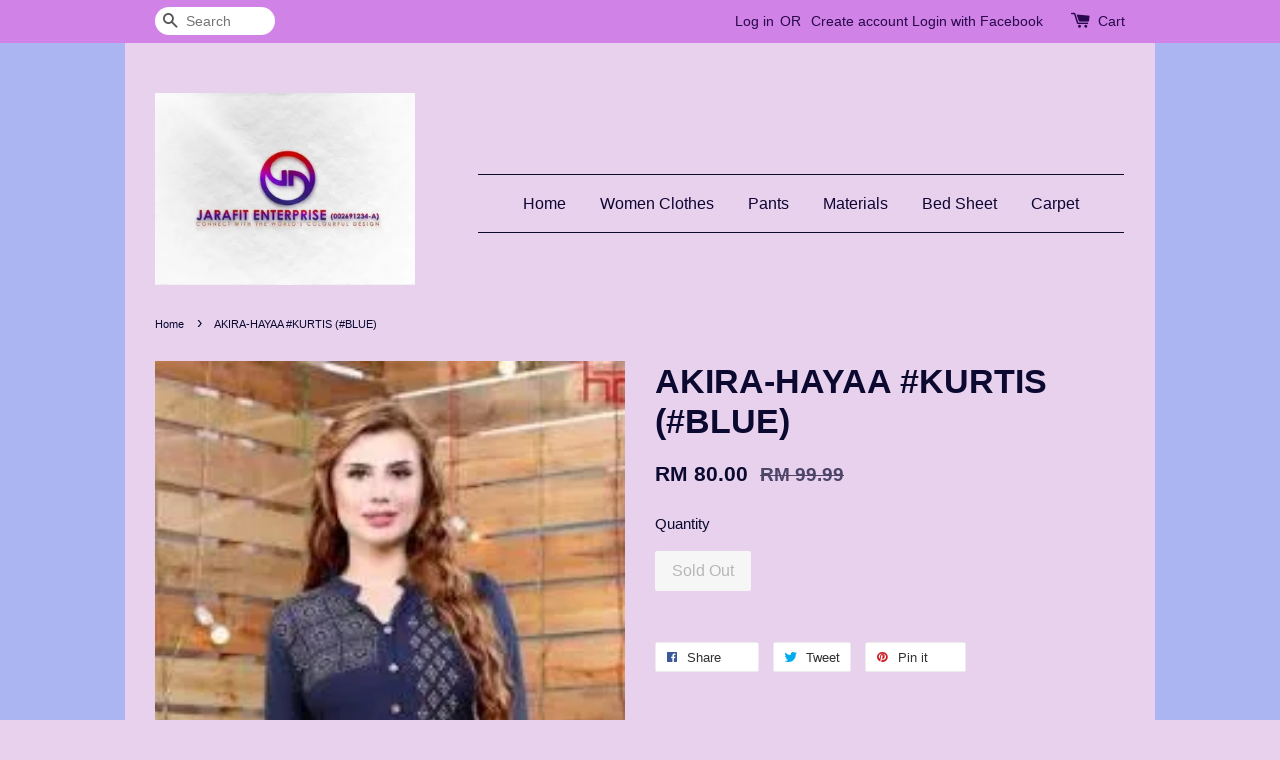

--- FILE ---
content_type: text/html; charset=UTF-8
request_url: https://jarafit.com/products/akira-hayaa-kurtis-blue-
body_size: 24120
content:
<!doctype html>
<!--[if lt IE 7]><html class="no-js lt-ie9 lt-ie8 lt-ie7" lang="en"> <![endif]-->
<!--[if IE 7]><html class="no-js lt-ie9 lt-ie8" lang="en"> <![endif]-->
<!--[if IE 8]><html class="no-js lt-ie9" lang="en"> <![endif]-->
<!--[if IE 9 ]><html class="ie9 no-js"> <![endif]-->
<!--[if (gt IE 9)|!(IE)]><!--> <html class="no-js"> <!--<![endif]-->
<head>

  <!-- Basic page needs ================================================== -->
  <meta charset="utf-8">
  <meta http-equiv="X-UA-Compatible" content="IE=edge,chrome=1">

  
  <link rel="icon" href="https://cdn.store-assets.com/s/203241/f/499817.jpg" />
  

  <!-- Title and description ================================================== -->
  <title>
  AKIRA-HAYAA #KURTIS (#BLUE) &ndash; Jarafit
  </title>

  
  <meta name="description" content="AKIRA-HAYAA #KURTIS (#BLUE) Code: Akira 012 Fabric: Rayon QualitySize: XL (Bust/Chest 42&quot; and Waist 40&quot; and Length 41&quot;)Length: 40”Type: Full StitchWash Care: Dry CleaningOccasion: Casual, Party, Traditional wear #Free Shipping #Ready Stock Notes: Th">
  

  <!-- Social meta ================================================== -->
  

  <meta property="og:type" content="product">
  <meta property="og:title" content="AKIRA-HAYAA #KURTIS (#BLUE)">
  <meta property="og:url" content="https://jarafit.com/products/akira-hayaa-kurtis-blue-">
  
  <meta property="og:image" content="https://cdn.store-assets.com/s/203241/i/7210268.jpeg?width=480&format=webp">
  <meta property="og:image:secure_url" content="https://cdn.store-assets.com/s/203241/i/7210268.jpeg?width=480&format=webp">
  
  <meta property="og:price:amount" content="80">
  <meta property="og:price:currency" content="MYR">


<meta property="og:description" content="AKIRA-HAYAA #KURTIS (#BLUE) Code: Akira 012 Fabric: Rayon QualitySize: XL (Bust/Chest 42" and Waist 40" and Length 41")Length: 40”Type: Full StitchWash Care: Dry CleaningOccasion: Casual, Party, Traditional wear #Free Shipping #Ready Stock Notes: Th">
<meta property="og:site_name" content="Jarafit">



  <meta name="twitter:card" content="summary">



  <meta name="twitter:site" content="@Jarafit_Ent">


  <meta name="twitter:title" content="AKIRA-HAYAA #KURTIS (#BLUE)">
  <meta name="twitter:description" content="AKIRA-HAYAA #KURTIS (#BLUE)
Code: Akira 012Fabric: Rayon QualitySize: XL (Bust/Chest 42&amp;quot; and Waist 40&amp;quot; and Length 41&amp;quot;)Length: 40&amp;rdquo;Type: Full StitchWash Care: Dry CleaningOccasion: ">
  <meta name="twitter:image" content="">
  <meta name="twitter:image:width" content="480">
  <meta name="twitter:image:height" content="480">




  <!-- Helpers ================================================== -->
  <link rel="canonical" href="https://jarafit.com/products/akira-hayaa-kurtis-blue-">
  <meta name="viewport" content="width=device-width,initial-scale=1">
  <meta name="theme-color" content="">

  <!-- CSS ================================================== -->
  <link href="https://store-themes.easystore.co/203241/themes/203/assets/timber.css?t=1765299655" rel="stylesheet" type="text/css" media="screen" />
  <link href="https://store-themes.easystore.co/203241/themes/203/assets/theme.css?t=1765299655" rel="stylesheet" type="text/css" media="screen" />

  




  <script src="//ajax.googleapis.com/ajax/libs/jquery/1.11.0/jquery.min.js" type="text/javascript" ></script>
  <!-- Header hook for plugins ================================================== -->
  
<!-- ScriptTags -->
<script>window.__st={'p': 'product', 'cid': ''};</script><script src='/assets/events.js'></script><script>(function(d,s,id){var js,fjs=d.getElementsByTagName(s)[0];if(d.getElementById(id))return;js=d.createElement(s);js.id=id;js.src='https://connect.facebook.net/en_US/sdk/xfbml.customerchat.js#xfbml=1&version=v6.0&autoLogAppEvents=1';fjs.parentNode.insertBefore(js,fjs);}(document,'script','facebook-jssdk'));</script><script>(function(){function asyncLoad(){var urls=['/assets/facebook-pixel.js?v=1.1.1590086058','/assets/traffic.js?v=1','https://apps.easystore.co/facebook-login/script.js?shop=jarafit.easy.co','https://apps.easystore.co/instagram-feed/script.js?shop=jarafit.easy.co','https://apps.easystore.co/timer-discount/script.js?shop=jarafit.easy.co'];for(var i=0;i<urls.length;i++){var s=document.createElement('script');s.type='text/javascript';s.async=true;s.src=urls[i];var x=document.getElementsByTagName('script')[0];x.parentNode.insertBefore(s, x);}}window.attachEvent ? window.attachEvent('onload', asyncLoad) : window.addEventListener('load', asyncLoad, false);})();</script>
<!-- /ScriptTags -->


  
<!--[if lt IE 9]>
<script src="//cdnjs.cloudflare.com/ajax/libs/html5shiv/3.7.2/html5shiv.min.js" type="text/javascript" ></script>
<script src="https://store-themes.easystore.co/203241/themes/203/assets/respond.min.js?t=1765299655" type="text/javascript" ></script>
<link href="https://store-themes.easystore.co/203241/themes/203/assets/respond-proxy.html" id="respond-proxy" rel="respond-proxy" />
<link href="//jarafit.com/search?q=bb4df634fc4c8d22f2b60046c2fcf4e1" id="respond-redirect" rel="respond-redirect" />
<script src="//jarafit.com/search?q=bb4df634fc4c8d22f2b60046c2fcf4e1" type="text/javascript"></script>
<![endif]-->



  <script src="https://store-themes.easystore.co/203241/themes/203/assets/modernizr.min.js?t=1765299655" type="text/javascript" ></script>

  
  
  <script>
  (function(i,s,o,g,r,a,m){i['GoogleAnalyticsObject']=r;i[r]=i[r]||function(){
  (i[r].q=i[r].q||[]).push(arguments)},i[r].l=1*new Date();a=s.createElement(o),
  m=s.getElementsByTagName(o)[0];a.async=1;a.src=g;m.parentNode.insertBefore(a,m)
  })(window,document,'script','https://www.google-analytics.com/analytics.js','ga');

  ga('create', '', 'auto','myTracker');
  ga('myTracker.send', 'pageview');

  </script>
  
<!-- Snippet:global/head: Google Search Console -->
<meta name="google-site-verification" content="abc123">
<!-- /Snippet -->

<!-- Snippet:global/head: Instagram Feed -->
<link rel="stylesheet" href="https://apps.easystore.co/assets/css/instagram-feed/insta-feed-style.css">
<!-- /Snippet -->

</head>

<body id="akira-hayaa--kurtis---blue-" class="template-product" >
  
<!-- Snippet:global/body_start: Console Extension -->
<div id='es_console' style='display: none;'>203241</div>
<!-- /Snippet -->


  <style>
  .search-modal__form{
    position: relative;
  }
  
  .dropdown-wrapper {
    position: relative;
  }
  
  .dropdown-wrapper:hover .dropdown {
    display: block;
  }
  
  .dropdown {
    display: none;
    position: absolute;
    top: 100%;
    left: -20px;
    width: 100%;
    padding: 8px 0;
    margin: 0;
    background-color: #fff;
    z-index: 1000;
    border-radius: 5px;
    border: 1px solid rgba(var(--color-foreground), 1);
    border-top: none;
    overflow-x: hidden;
    overflow-y: auto;
    max-height: 350px;
    min-width: 150px;
    box-shadow: 0 0 5px rgba(0,0,0,0.1);
  }
    
  .dropdown li,.dropdown a{
    display: block;
  }
  .dropdown a{
    text-decoration: none;
    padding: 2px 10px;
    color: #000 !important;
  }
  
  .dropdown-item {
    padding: 0.4rem 2rem;
    cursor: pointer;
    line-height: 1.4;
    overflow: hidden;
    text-overflow: ellipsis;
    white-space: nowrap;
  }
  
  .dropdown-item:hover{
    background-color: #f3f3f3;
  }
  
  .search__input.is-focus{
    border-radius: 15px;
    border-bottom-left-radius: 0;
    border-bottom-right-radius: 0;
    border: 1px solid rgba(var(--color-foreground), 1);
    border-bottom: none;
    box-shadow: none;
  }
  
  .clear-all {
    text-align: right;
    padding: 0 2rem 0.2rem;
    line-height: 1;
    font-size: 70%;
    margin-bottom: -2px;
  }
  
  .clear-all:hover{
    background-color: #fff;
  }
  
  .referral-notification {
    position: absolute;
    top: 100%;
    right: -12px;
    background: white;
    border: 1px solid #e0e0e0;
    border-radius: 8px;
    box-shadow: 0 4px 12px rgba(0, 0, 0, 0.15);
    width: 280px;
    z-index: 1000;
    padding: 16px;
    margin-top: 8px;
    font-size: 14px;
    line-height: 1.4;
  }
  
  .referral-notification::before {
    content: '';
    position: absolute;
    top: -8px;
    right: 20px;
    width: 0;
    height: 0;
    border-left: 8px solid transparent;
    border-right: 8px solid transparent;
    border-bottom: 8px solid white;
  }
  
  .referral-notification::after {
    content: '';
    position: absolute;
    top: -9px;
    right: 20px;
    width: 0;
    height: 0;
    border-left: 8px solid transparent;
    border-right: 8px solid transparent;
    border-bottom: 8px solid #e0e0e0;
  }
  
  .referral-notification h4 {
    margin: 0 0 8px 0;
    color: #2196F3;
    font-size: 16px;
    font-weight: 600;
  }
  
  .referral-notification p {
    margin: 0 0 12px 0;
    color: #666;
  }
  
  .referral-notification .referral-code {
    background: #f5f5f5;
    padding: 8px;
    border-radius: 4px;
    font-family: monospace;
    font-size: 13px;
    text-align: center;
    margin: 8px 0;
    border: 1px solid #ddd;
  }
  
  .referral-notification .close-btn {
    position: absolute;
    top: 8px;
    right: 8px;
    background: none;
    border: none;
    font-size: 18px;
    color: #999;
    cursor: pointer;
    padding: 0;
    width: 20px;
    height: 20px;
    line-height: 1;
  }
  
  .referral-notification .close-btn:hover {
    color: #333;
  }
  
  .referral-notification .action-btn {
    background: #2196F3;
    color: white;
    border: none;
    padding: 8px 16px;
    border-radius: 4px;
    cursor: pointer;
    font-size: 12px;
    margin-right: 8px;
    margin-top: 8px;
  }
  
  .referral-notification .action-btn:hover {
    background: #1976D2;
  }
  
  .referral-notification .dismiss-btn {
    background: transparent;
    color: #666;
    border: 1px solid #ddd;
    padding: 8px 16px;
    border-radius: 4px;
    cursor: pointer;
    font-size: 12px;
    margin-top: 8px;
  }
  
  .referral-notification .dismiss-btn:hover {
    background: #f5f5f5;
  }
  .referral-modal__dialog {
    transform: translate(-50%, 0);
    transition: transform var(--duration-default) ease, visibility 0s;
    z-index: 10000;
    position: fixed;
    top: 20vh;
    left: 50%;
    width: 100%;
    max-width: 350px;
    box-shadow: 0 4px 12px rgba(0, 0, 0, 0.15);
    border-radius: 12px;
    background-color: #fff;
    color: #000;
    padding: 20px;
    text-align: center;
  }
  .modal-overlay.referral-modal-overlay {
    position: fixed;
    top: 0;
    left: 0;
    width: 100%;
    height: 100%;
    background-color: rgba(0, 0, 0, 0.7);
    z-index: 2001;
    display: block;
    opacity: 1;
    transition: opacity var(--duration-default) ease, visibility 0s;
  }
</style>

<div class="header-bar">
  <div class="wrapper medium-down--hide">
    <div class="large--display-table">

      <div class="header-bar__left large--display-table-cell">

        

        

        
          
            <div class="header-bar__module header-bar__search">
              
  <form action="/search" method="get" class="header-bar__search-form clearfix" role="search">
    
    <button type="submit" class="btn icon-fallback-text header-bar__search-submit">
      <span class="icon icon-search" aria-hidden="true"></span>
      <span class="fallback-text">Search</span>
    </button>
    <input type="search" name="q" value="" aria-label="Search" class="header-bar__search-input" placeholder="Search" autocomplete="off">
    <div class="dropdown" id="searchDropdown"></div>
    <input type="hidden" name="search_history" id="search_history">
  </form>


<script>
  var _search_history_listings = ""
  if(_search_history_listings != "") localStorage.setItem('searchHistory', JSON.stringify(_search_history_listings));

  function clearAll() {
    localStorage.removeItem('searchHistory');
  
    var customer = "";
    if(customer) {
      // Your logic to clear all data or call an endpoint
      fetch('/account/search_histories', {
          method: 'DELETE',
          headers: {
            "Content-Type": "application/json",
            "X-Requested-With": "XMLHttpRequest"
          },
          body: JSON.stringify({
            _token: "R2R2kqLBrzeLMrUZazepAscGXfkhtN2uspU075NG"
          }),
      })
      .then(response => response.json())
    }
  }
  // End - store view history in local storage
  
  // search history dropdown  
  var searchInputs = document.querySelectorAll('input[type=search]');
  
  if(searchInputs.length > 0) {
    
    searchInputs.forEach((searchInput)=>{
    
      searchInput.addEventListener('focus', function() {
        var searchDropdown = searchInput.closest('form').querySelector('#searchDropdown');
        searchDropdown.innerHTML = ''; // Clear existing items
  
        // retrieve data from local storage
        var searchHistoryData = JSON.parse(localStorage.getItem('searchHistory')) || [];
  
        // Convert JSON to string
        var search_history_json = JSON.stringify(searchHistoryData);
  
        // Set the value of the hidden input
        searchInput.closest('form').querySelector("#search_history").value = search_history_json;
  
        // create dropdown items
        var clearAllItem = document.createElement('div');
        clearAllItem.className = 'dropdown-item clear-all';
        clearAllItem.textContent = 'Clear';
        clearAllItem.addEventListener('click', function() {
            clearAll();
            searchDropdown.style.display = 'none';
            searchInput.classList.remove('is-focus');
        });
        searchDropdown.appendChild(clearAllItem);
  
        // create dropdown items
        searchHistoryData.forEach(function(item) {
          var dropdownItem = document.createElement('div');
          dropdownItem.className = 'dropdown-item';
          dropdownItem.textContent = item.term;
          dropdownItem.addEventListener('click', function() {
            searchInput.value = item.term;
            searchDropdown.style.display = 'none';
          });
          searchDropdown.appendChild(dropdownItem);
        });
  
        if(searchHistoryData.length > 0){
          // display the dropdown
          searchInput.classList.add('is-focus');
          document.body.classList.add('search-input-focus');
          searchDropdown.style.display = 'block';
        }
      });
  
      searchInput.addEventListener("focusout", (event) => {
        var searchDropdown = searchInput.closest('form').querySelector('#searchDropdown');
        searchInput.classList.remove('is-focus');
        searchDropdown.classList.add('transparent');
        setTimeout(()=>{
          searchDropdown.style.display = 'none';
          searchDropdown.classList.remove('transparent');
          document.body.classList.remove('search-input-focus');
        }, 400);
      });
    })
  }
  // End - search history dropdown
</script>
            </div>
          
        

      </div>

      <div class="header-bar__right large--display-table-cell">
        
          <ul class="header-bar__module header-bar__module--list" style="position: relative;">
            
              
              
                <li>
                  <a href="/account/login">Log in</a>
                </li><li>OR</li>
                
              
              
                <li>
                <a href="/account/register">Create account</a>
                </li>
                
              

              <!-- Referral Notification Popup for Desktop -->
              <div id="referralNotification" class="referral-notification" style="display: none;">
                <button class="close-btn" onclick="dismissReferralNotification()">&times;</button>
                <div style="text-align: center; margin-bottom: 16px;">
                  <div style="width: 100px; height: 100px; margin: 0 auto;">
                    <img src="https://resources.easystore.co/storefront/icons/channels/vector_referral_program.svg">
                  </div>
                </div>
                <p id="referralSignupMessage" style="text-align: center; font-size: 14px; color: #666; margin: 0 0 20px 0;">
                  Your friend gifted you   credit! Sign up now to redeem.
                </p>
                <div style="text-align: center;">
                  <button class="btn" onclick="goToSignupPage()" style="width: 100%; color: #fff;">
                    Sign Up
                  </button>
                </div>
              </div>
            
          </ul>
        
        





        <div class="header-bar__module">
          <span class="header-bar__sep" aria-hidden="true"></span>
          <a href="/cart" class="cart-page-link">
            <span class="icon icon-cart header-bar__cart-icon" aria-hidden="true"></span>
          </a>
        </div>

        <div class="header-bar__module">
          
          <a href="/cart" class="cart-page-link">
            Cart<span class="hidden-count">:</span>
            <span class="cart-count header-bar__cart-count hidden-count">0</span>
          </a>
        </div>

        
          
        

      </div>
    </div>
  </div>
  <div class="wrapper large--hide" style="padding: 5px 30px 0;">
    <button type="button" class="mobile-nav-trigger" id="MobileNavTrigger">
      <span class="icon icon-hamburger" aria-hidden="true"></span>
      Menu
    </button>

    
      
        <!-- Referral Notification Modal for Mobile -->
        <details-modal class="referral-modal" id="referralMobileModal">
          <details>
            <summary class="referral-modal__toggle" aria-haspopup="dialog" aria-label="Open referral modal" style="display: none;">
            </summary>
            <div class="modal-overlay referral-modal-overlay"></div>
            <div class="referral-modal__dialog" role="dialog" aria-modal="true" aria-label="Referral notification">
              <div class="referral-modal__content">
                <button type="button" class="modal__close-button" aria-label="Close" onclick="closeMobileReferralModal()" style="position: absolute; top: 16px; right: 16px; background: none; border: none; font-size: 24px; cursor: pointer;">
                  &times;
                </button>

                <div style="margin-bottom: 24px;">
                  <div style="width: 120px; height: 120px; margin: 0 auto 20px;">
                    <img src="https://resources.easystore.co/storefront/icons/channels/vector_referral_program.svg" style="width: 100%; height: 100%;">
                  </div>
                </div>

                <p id="referralSignupMessageMobile" style="font-size: 16px; color: #333; margin: 0 0 30px 0; line-height: 1.5;">
                  Your friend gifted you   credit! Sign up now to redeem.
                </p>

                <button type="button" class="btn" onclick="goToSignupPageFromMobile()" style="width: 100%; color: #fff;">
                  Sign Up
                </button>
              </div>
            </div>
          </details>
        </details-modal>
      
    
   

    <a href="/cart" class="cart-page-link mobile-cart-page-link">
      <span class="icon icon-cart header-bar__cart-icon" aria-hidden="true"></span>
      Cart
      <span class="cart-count  hidden-count">0</span>
    </a>
     <div class="mobile-cart-page-link" style="margin-right: 20px;">
      





    </div>
  </div>
  <ul id="MobileNav" class="mobile-nav large--hide">
  <li class="mobile-nav__link">
    
      <div class="header-bar__module header-bar__search">
        
  <form action="/search" method="get" class="header-bar__search-form clearfix" role="search">
    
    <button type="submit" class="btn icon-fallback-text header-bar__search-submit">
      <span class="icon icon-search" aria-hidden="true"></span>
      <span class="fallback-text">Search</span>
    </button>
    <input type="search" name="q" value="" aria-label="Search" class="header-bar__search-input" placeholder="Search" autocomplete="off">
    <div class="dropdown" id="searchDropdown"></div>
    <input type="hidden" name="search_history" id="search_history">
  </form>


<script>
  var _search_history_listings = ""
  if(_search_history_listings != "") localStorage.setItem('searchHistory', JSON.stringify(_search_history_listings));

  function clearAll() {
    localStorage.removeItem('searchHistory');
  
    var customer = "";
    if(customer) {
      // Your logic to clear all data or call an endpoint
      fetch('/account/search_histories', {
          method: 'DELETE',
          headers: {
            "Content-Type": "application/json",
            "X-Requested-With": "XMLHttpRequest"
          },
          body: JSON.stringify({
            _token: "R2R2kqLBrzeLMrUZazepAscGXfkhtN2uspU075NG"
          }),
      })
      .then(response => response.json())
    }
  }
  // End - store view history in local storage
  
  // search history dropdown  
  var searchInputs = document.querySelectorAll('input[type=search]');
  
  if(searchInputs.length > 0) {
    
    searchInputs.forEach((searchInput)=>{
    
      searchInput.addEventListener('focus', function() {
        var searchDropdown = searchInput.closest('form').querySelector('#searchDropdown');
        searchDropdown.innerHTML = ''; // Clear existing items
  
        // retrieve data from local storage
        var searchHistoryData = JSON.parse(localStorage.getItem('searchHistory')) || [];
  
        // Convert JSON to string
        var search_history_json = JSON.stringify(searchHistoryData);
  
        // Set the value of the hidden input
        searchInput.closest('form').querySelector("#search_history").value = search_history_json;
  
        // create dropdown items
        var clearAllItem = document.createElement('div');
        clearAllItem.className = 'dropdown-item clear-all';
        clearAllItem.textContent = 'Clear';
        clearAllItem.addEventListener('click', function() {
            clearAll();
            searchDropdown.style.display = 'none';
            searchInput.classList.remove('is-focus');
        });
        searchDropdown.appendChild(clearAllItem);
  
        // create dropdown items
        searchHistoryData.forEach(function(item) {
          var dropdownItem = document.createElement('div');
          dropdownItem.className = 'dropdown-item';
          dropdownItem.textContent = item.term;
          dropdownItem.addEventListener('click', function() {
            searchInput.value = item.term;
            searchDropdown.style.display = 'none';
          });
          searchDropdown.appendChild(dropdownItem);
        });
  
        if(searchHistoryData.length > 0){
          // display the dropdown
          searchInput.classList.add('is-focus');
          document.body.classList.add('search-input-focus');
          searchDropdown.style.display = 'block';
        }
      });
  
      searchInput.addEventListener("focusout", (event) => {
        var searchDropdown = searchInput.closest('form').querySelector('#searchDropdown');
        searchInput.classList.remove('is-focus');
        searchDropdown.classList.add('transparent');
        setTimeout(()=>{
          searchDropdown.style.display = 'none';
          searchDropdown.classList.remove('transparent');
          document.body.classList.remove('search-input-focus');
        }, 400);
      });
    })
  }
  // End - search history dropdown
</script>
      </div>
    
  </li>  
  
  
  
  <li class="mobile-nav__link" aria-haspopup="true">
    
      <a href="/" class="mobile-nav">
        Home
      </a>
    
  </li>
  
  
  <li class="mobile-nav__link" aria-haspopup="true">
    
      <a href="https://www.jarafit.com/collections/women-clothes" class="mobile-nav">
        Women Clothes
      </a>
    
  </li>
  
  
  <li class="mobile-nav__link" aria-haspopup="true">
    
      <a href="https://www.jarafit.com/collections/pants" class="mobile-nav">
        Pants
      </a>
    
  </li>
  
  
  <li class="mobile-nav__link" aria-haspopup="true">
    
      <a href="https://www.jarafit.com/collections/materials" class="mobile-nav">
        Materials
      </a>
    
  </li>
  
  
  <li class="mobile-nav__link" aria-haspopup="true">
    
      <a href="/www.jarafit.com/collections/bed-sheet" class="mobile-nav">
        Bed Sheet
      </a>
    
  </li>
  
  
  <li class="mobile-nav__link" aria-haspopup="true">
    
      <a href="https://www.jarafit.com/collections/carpet" class="mobile-nav">
        Carpet
      </a>
    
  </li>
  

  

  
    
      
      <li class="mobile-nav__link">
        <a href="/account/login">Log in</a>
      </li>
      
      <li class="mobile-nav__link">
        <a href="/account/register">Create account</a>
      </li>
      
    
  
  
</ul>
</div>

<script>
  // referral notification popup
  const referralMessageTemplate = 'Your friend gifted you __CURRENCY_CODE__ __CREDIT_AMOUNT__ credit! Sign up now to redeem.';
  const shopPrefix = 'RM';

  function getCookie(name) {
    const value = `; ${document.cookie}`;
    const parts = value.split(`; ${name}=`);
    if (parts.length === 2) return parts.pop().split(';').shift();
    return null;
  }

  function removeCookie(name) {
    document.cookie = `${name}=; expires=Thu, 01 Jan 1970 00:00:00 UTC; path=/;`;
  }

  function showReferralNotification() {
    const referralCode = getCookie('customer_referral_code');
    
    
    const customerReferralCode = null;
    
    
    const activeReferralCode = referralCode || customerReferralCode;
    const referralData = JSON.parse(localStorage.getItem('referral_notification_data')) || {};
    
    if (referralData.timestamp && referralData.expirationDays) {
      const expirationTime = referralData.timestamp + (referralData.expirationDays * 24 * 60 * 60 * 1000);
      if (Date.now() > expirationTime) {
        localStorage.removeItem('referral_notification_data');
        return;
      }
    }
    
    if (referralData.dismissed) return;
    
    if (activeReferralCode) {
      if (referralData.creditAmount) {
        displayReferralNotification(referralData.creditAmount);
      } else {
        fetchReferralCampaignData(activeReferralCode);
      }
    }
  }
    
  function fetchReferralCampaignData(referralCode) {
    fetch(`/customer/referral_program/campaigns/${referralCode}`)
      .then(response => {
        if (!response.ok) {
          throw new Error('Network response was not ok');
        }
        return response.json();
      })
      .then(data => {
        let refereeCreditAmount = null;
        if (data.data.campaign && data.data.campaign.referral_rules) {
          const refereeRule = data.data.campaign.referral_rules.find(rule => 
            rule.target_type === 'referee' && 
            rule.event_name === 'customer/create' && 
            rule.entitlement && 
            rule.entitlement.type === 'credit'
          );
          
          if (refereeRule) {
            refereeCreditAmount = refereeRule.entitlement.amount;
          }
        }
        
        const referralData = JSON.parse(localStorage.getItem('referral_notification_data')) || {};
        referralData.creditAmount = refereeCreditAmount;
        referralData.dismissed = referralData.dismissed || false;
        referralData.timestamp = Date.now();
        referralData.expirationDays = 3;
        localStorage.setItem('referral_notification_data', JSON.stringify(referralData));
        
        displayReferralNotification(refereeCreditAmount);
      })
      .catch(error => {
        removeCookie('customer_referral_code');
      });
  }
    
  function displayReferralNotification(creditAmount = null) {
    const isMobile = innerWidth <= 749;
    
    if (isMobile) {
      const mobileModal = document.querySelector('#referralMobileModal details');
      const mobileMessageElement = document.getElementById('referralSignupMessageMobile');
      
      if (mobileModal && mobileMessageElement) {
        if (creditAmount) {
          const finalMessage = referralMessageTemplate
            .replace('__CREDIT_AMOUNT__', creditAmount)
            .replace('__CURRENCY_CODE__', shopPrefix);
          
          mobileMessageElement.textContent = finalMessage;
        }
        
        mobileModal.setAttribute('open', '');
      }
    } else {
      const notification = document.getElementById('referralNotification');
      
      if (notification) {
        if (creditAmount) {
          const messageElement = document.getElementById('referralSignupMessage');
          if (messageElement) {
            const finalMessage = referralMessageTemplate
              .replace('__CREDIT_AMOUNT__', creditAmount)
              .replace('__CURRENCY_CODE__', shopPrefix);
            
            messageElement.textContent = finalMessage;
          }
        }
        
        notification.style.display = 'block';
      }
    }
  }

  showReferralNotification();

  addEventListener('beforeunload', function() {
    const referralData = JSON.parse(localStorage.getItem('referral_notification_data')) || {};
    
    if (referralData.creditAmount !== undefined) {
      referralData.creditAmount = null;
      localStorage.setItem('referral_notification_data', JSON.stringify(referralData));
    }
  });

  function closeReferralNotification() {
    const notification = document.getElementById('referralNotification');
    if (notification) {
      notification.style.display = 'none';
    }
  }

  function dismissReferralNotification() {
    const referralData = JSON.parse(localStorage.getItem('referral_notification_data')) || {};
    
    referralData.dismissed = true;
    referralData.timestamp = referralData.timestamp || Date.now();
    referralData.expirationDays = referralData.expirationDays || 3;
    
    localStorage.setItem('referral_notification_data', JSON.stringify(referralData));
    
    closeReferralNotification();
  }

  function goToSignupPage() {
    location.href = '/account/register';
    dismissReferralNotification();
  }

  function closeMobileReferralModal() {
    const mobileModal = document.querySelector('#referralMobileModal details');
    if (mobileModal) {
      mobileModal.removeAttribute('open');
    }
    
    const referralData = JSON.parse(localStorage.getItem('referral_notification_data')) || {};
    referralData.dismissed = true;
    referralData.timestamp = referralData.timestamp || Date.now();
    referralData.expirationDays = referralData.expirationDays || 3;
    localStorage.setItem('referral_notification_data', JSON.stringify(referralData));
  }

  function goToSignupPageFromMobile() {
    location.href = '/account/register';
    closeMobileReferralModal();
  }
  // End - referral notification popup
</script>

  <header class="site-header" role="banner">

    <div class="wrapper">

      

      <div class="grid--full large--display-table">
        <div class="grid__item large--one-third large--display-table-cell">
          
            <div class="h1 site-header__logo large--left" itemscope itemtype="http://schema.org/Organization">
          
            
              <a href="/" class="logo-wrapper" itemprop="url">
                <img src="https://cdn.store-assets.com/s/203241/f/499825.jpg?width=350&format=webp" alt="Jarafit" itemprop="logo">
              </a>
            
          
            </div>
          
          
            <p class="header-message large--hide">
              <small></small>
            </p>
          
        </div>
        <div class="grid__item large--two-thirds large--display-table-cell medium-down--hide">
          
<ul class="site-nav large--text-center" id="AccessibleNav">
  
    
    
      <li >
        <a href="/"  class="site-nav__link">Home</a>
      </li>
    
  
    
    
      <li >
        <a href="https://www.jarafit.com/collections/women-clothes"  target="_blank"  class="site-nav__link">Women Clothes</a>
      </li>
    
  
    
    
      <li >
        <a href="https://www.jarafit.com/collections/pants"  target="_blank"  class="site-nav__link">Pants</a>
      </li>
    
  
    
    
      <li >
        <a href="https://www.jarafit.com/collections/materials"  target="_blank"  class="site-nav__link">Materials</a>
      </li>
    
  
    
    
      <li >
        <a href="/www.jarafit.com/collections/bed-sheet"  target="_blank"  class="site-nav__link">Bed Sheet</a>
      </li>
    
  
    
    
      <li >
        <a href="https://www.jarafit.com/collections/carpet"  class="site-nav__link">Carpet</a>
      </li>
    
  
  
</ul>
        </div>
      </div>

      

    </div>
  </header>

  <main class="wrapper main-content" role="main">
    <div class="grid">
        <div class="grid__item">
          

          
<div itemscope itemtype="http://schema.org/Product">

  <meta itemprop="url" content="https://jarafit.com/products/akira-hayaa-kurtis-blue-">
  <meta itemprop="image" content="https://cdn.store-assets.com/s/203241/i/7210268.jpeg?width=480&format=webp">

  <div class="section-header section-header--breadcrumb">
    
<nav class="breadcrumb" role="navigation" aria-label="breadcrumbs">
  <a href="/" title="Back to the homepage">Home</a>

  

    
    <span aria-hidden="true" class="breadcrumb__sep">&rsaquo;</span>
    <span>AKIRA-HAYAA #KURTIS (#BLUE)</span>

  
</nav>


  </div>

  <div class="product-single">
    <div class="grid product-single__hero">
      <div class="grid__item large--one-half">

        
          <div class="product-single__photos " id="ProductPhoto">
            
            <img src="https://cdn.store-assets.com/s/203241/i/7210268.jpeg?width=1024&format=webp" alt="Akira 012.JPG" id="ProductPhotoImg" data-image-type="Images" data-image-id="7210268" class="product-zoomable mfp-Images">
          </div>

          

        

        
        <ul class="gallery hidden">
          
            
            
              <li data-image-id="7210268" class="gallery__item" data-mfp-src="https://cdn.store-assets.com/s/203241/i/7210268.jpeg?width=1024&format=webp">
              </li>
            

          
          
        </ul>
        

        
      </div>
      <div class="grid__item large--one-half">
        
        <h1 itemprop="name">AKIRA-HAYAA #KURTIS (#BLUE)</h1>

        <div itemprop="offers" itemscope itemtype="http://schema.org/Offer">
          

          <meta itemprop="priceCurrency" content="MYR">
          <link itemprop="availability" href="http://schema.org/OutOfStock">

          <div class="product-single__prices">
            <span id="ProductPrice" class="product-single__price" itemprop="price" content="80">
              <span class=money data-ori-price='80.00'>RM 80.00 </span>
            </span>

            <s style="display: none;" id="ComparePrice" class="product-single__sale-price" data-expires="">
              <span class=money data-ori-price='99.99'>RM 99.99 </span>
            </s>
          </div>

          <form action="/cart/add" method="post" enctype="multipart/form-data" data-addtocart='{"id":1887232,"name":"AKIRA-HAYAA #KURTIS (#BLUE)","sku":"Akira 012","price":80.0,"quantity":1,"variant":"Default Title","category":"Feature on homepage\u0026quot;Kurtis","brands":""}' id="AddToCartForm">
            <input type="hidden" name="_token" value="R2R2kqLBrzeLMrUZazepAscGXfkhtN2uspU075NG">

            <style>
.sf_promo-promo-label, #sf_promo-view-more-tag, .sf_promo-label-unclickable:hover {
    color: #4089e4
}
</style>
<div class="sf_promo-tag-wrapper">
    <div id="sf_promo-tag-label"></div>
    <div class="sf_promo-tag-container">
        <div id="sf_promo-tag"></div>
        <a id="sf_promo-view-more-tag" class="sf_promo-promo-label hide" onclick="getPromotionList(true)">View More</a>
    </div>
</div>

            
            <select name="id" id="productSelect" class="product-single__variants">
              
                
                  <option disabled="disabled">
                    Default Title - Sold Out
                  </option>
                
              
            </select>

            

            <div class="product-single__quantity">
              <label for="Quantity">Quantity</label>
              <input type="number" id="Quantity" name="quantity" value="1" min="1" class="quantity-selector">
            </div>

            

            <button type="submit" name="add" id="AddToCart" class="btn">
              <span id="AddToCartText">Add to Cart</span>
            </button>
            
          </form>

          
            <hr class="hr--clear hr--small">
            
  
  





<div class="social-sharing is-clean" data-permalink="https://jarafit.com/products/akira-hayaa-kurtis-blue-">

  
    <a target="_blank" href="//www.facebook.com/sharer.php?u=https://jarafit.com/products/akira-hayaa-kurtis-blue-" class="share-facebook">
      <span class="icon icon-facebook"></span>
      <span class="share-title">Share</span>
      
        <span class="share-count">0</span>
      
    </a>
  

  
    <a target="_blank" href="//twitter.com/share?text=AKIRA-HAYAA #KURTIS (#BLUE)&amp;url=https://jarafit.com/products/akira-hayaa-kurtis-blue-" class="share-twitter">
      <span class="icon icon-twitter"></span>
      <span class="share-title">Tweet</span>
    </a>
  

  

    
      <a target="_blank" href="//pinterest.com/pin/create/button/?url=https://jarafit.com/products/akira-hayaa-kurtis-blue-&amp;media=&amp;description=AKIRA-HAYAA #KURTIS (#BLUE)" class="share-pinterest">
        <span class="icon icon-pinterest"></span>
        <span class="share-title">Pin it</span>
        
          <span class="share-count">0</span>
        
      </a>
    

    

  
  
  

</div>
          
          <hr class="hr--clear hr--small">
        </div>

        
      </div>
      <div class="grid__item">
        <link href="/assets/css/promotion.css?v2.94" rel="stylesheet" type="text/css" media="screen" />
 <style>
.sf_promo-ribbon{
  color: #4089e4;
  background-color: #4089e4
}
.sf_promo-ribbon-text,
.sf_promo-ribbon-text span{
  color: #fff;
  color: #fff;
}

</style>


  <div id="promotion-section" class="sf_promo-container">
    <div id="sf_promo-container" >
    </div>
    <div class="text-center">
      <button id="get-more-promotion" class="btn btn--secondary hide" onclick="getPromotionList(true)">View More</button>
    </div>
  </div>
  <div class="text-center">
    <button id="view-more-promotion" class="btn btn--secondary hide" onclick="expandPromoSection()">View More</button>
  </div>


<script>var shop_money_format = "<span class=money data-ori-price='{{amount}}'>RM {{amount}} </span>";</script>
<script src="/assets/js/promotion/promotion.js?v1.11" type="text/javascript"></script>

<script>

  var param = {limit:5, page:1};

  function getPromotionList(load_more){

    var element = document.getElementById("sf_promo-container"),
        promo_section = document.getElementById("promotion-section"),
        promo_btn = document.getElementById("get-more-promotion"),
        view_more_btn = document.getElementById("view-more-promotion"),
        view_more_tag_btn = document.getElementById("sf_promo-view-more-tag"),
        page_value = parseInt(param.page);

    if(load_more) {
      view_more_tag_btn.classList.add("sf_promo-is-loading");
      promo_btn.classList.add("btn--loading");
    }

    $.ajax({
      type: "GET",
      data: param,
      dataType: 'json',
      url: "/products/akira-hayaa-kurtis-blue-/promotions",
      success: function(response){

        document.getElementById("sf_promo-container").innerHTML += response.html;


        var promotion_tag_html = "";
        var promotion_tag_label_html = "";

        var total_addon_discount = 0;

        if(response.data.total_promotions > 0){
          promotion_tag_label_html += `<div style="display:block;"><label>Promotions</label></div>`;

          for (let promotion of response.data.promotions) {
            var label_class = "sf_promo-label-unclickable",
                svg_icon = "";
            if(promotion.promotion_applies_to == "add_on_item" && (promotion.is_free_gift == false || promotion.prerequisite_subtotal_range == null)) { 
              total_addon_discount += 1;
              label_class = "sf_promo-label-clickable";
              svg_icon = `<svg class="sf_promo-svg-icon" xmlns="http://www.w3.org/2000/svg" class="icon icon-tabler icon-tabler-chevron-right" viewBox="0 0 24 24" stroke-width="2.8" stroke="currentColor" fill="none" stroke-linecap="round" stroke-linejoin="round">
                            <path stroke="none" d="M0 0h24v24H0z" fill="none"/>
                            <polyline points="9 6 15 12 9 18" />
                          </svg>`;
            }
            promotion_tag_html +=
            ` <a onclick="promoScrollToView('${promotion.id}')" class="sf_promo-promo-label ${label_class}">
                <b class="sf_promo-tag-label-title">${promotion.title.replace('&', '&amp;').replace('>','&gt;').replace('<','&lt;').replace('/','&sol;').replace('“', '&quot;').replace("'","&#39;") }</b>${svg_icon}
              </a>
            `;
          }
        }

        if(total_addon_discount > 1 && !load_more){
          promo_section.classList.add('sf_promo-container-height-opacity','sf_promo-container-white-gradient')
          view_more_btn.classList.remove("hide");
        }else{
          promo_section.classList.remove('sf_promo-container-height-opacity','sf_promo-container-white-gradient')
          view_more_btn.classList.add("hide");
        }

        if(response.data.page_count > param.page) {
          view_more_tag_btn.classList.remove("hide");
          promo_btn.classList.remove("hide");
        }else{
          view_more_tag_btn.classList.add("hide");
          promo_btn.classList.add("hide");
        }

        document.getElementById("sf_promo-tag-label").innerHTML = promotion_tag_label_html;
        document.getElementById("sf_promo-tag").innerHTML += promotion_tag_html;

        view_more_tag_btn.classList.remove("sf_promo-is-loading");
        promo_btn.classList.remove("btn--loading");


        promoVariantDetailInitial()

        page_value = isNaN(page_value) ? 0 : page_value;
        page_value++;

        param.page = page_value;
      },
      error: function(xhr){

      }
    });
  }

  var is_show_product_page = "1"

  if(is_show_product_page){
    getPromotionList();
  }
</script>

        <div class="product-description rte" itemprop="description">
          <link href='/assets/css/froala_style.min.css' rel='stylesheet' type='text/css'/><div class='fr-view'><p><strong><span style="font-size: 18px;">AKIRA-HAYAA #KURTIS (#BLUE)</span></strong></p><p>Code: Akira 012</p><h1><span style="font-size: 14px;">Fabric: Rayon Quality</span></h1><h1><span style="font-size: 14px;">Size: XL (Bust/Chest 42&quot; and Waist 40&quot; and Length 41&quot;)</span></h1><h1><span style="font-size: 14px;">Length: 40&rdquo;</span></h1><h1><span style="font-size: 14px;"><strong>Type: Full Stitch</strong></span></h1><h1><span style="font-size: 14px;"><strong>Wash Care: Dry Cleaning</strong></span></h1><h1><span style="font-size: 14px;">Occasion: Casual, Party, Traditional wear</span></h1><p><span style="font-size: 14px;">#FreeShipping</span></p><p><span style="font-size: 14px;">#ReadyStock</span></p><p><span style="font-size: 14px;">#jarafit</span></p><p style='margin-top:0in;margin-right:0in;margin-bottom:.0001pt;margin-left:0in;font-size:15px;font-family:"Calibri","sans-serif";background:white;'><span style='font-size:10px;font-family:"Helvetica","sans-serif";color:black;'>Notes: The real color of the item may be slightly different from the pictures shown on website caused by many factors such as brightness of your monitor and light brightness</span></p></div>
        </div>       
        
      </div>
    </div>
  </div>

  

</div>

<script src="/assets/option_selection.js" type="text/javascript" ></script>
<script>
  $(document).ready(function(){
     // Hide the add to cart button when price less than 0
    var money = $("#ProductPrice").find(".money").text();
    var price = Number(money.replace(/[^0-9\.]+/g,""));
    var d = $("[data-addtocart]").data("addtocart");
    var app_currency = $( "[name='currencies'] option:selected" ).val();
    d.currency = app_currency;

    if(price <= 0){
      $("#AddToCart").hide();
      $(".product-single__quantity").hide();
    } 

    view_cart = "View cart";
    continue_shopping = "Continue shopping";

    $("#Quantity").change(function(){
      var d = $("[data-addtocart]").data("addtocart");
      var new_val = $(this).val();  
      var app_currency = $( "[name='currencies'] option:selected" ).val();

      d.currency = app_currency; 
      d.quantity = new_val;
      $("[data-addtocart]").data("addtocart",d);
    });

    $("body").on("change",".single-option-selector",function(){

      var money = $("#ProductPrice").find(".money").text();
      var price = Number(money.replace(/[^0-9\.]+/g,""));
      var app_currency = $( "[name='currencies'] option:selected" ).val();
      var v = "";
      $(".single-option-selector option:selected").each(function( index ) {
        v += ","+ $(this).text();
      });

      d.variant = v.substring(1);
      d.price = price;
      d.currency = app_currency;    

      if(price <= 0){
        $("#AddToCart").hide();
        $(".product-single__quantity").hide();    
      }else{
        $("#AddToCart").show();  
        $(".product-single__quantity").show();  
        $("[data-addtocart]").data("addtocart",d);
      }

    });

    // retrieve & store view history in local storage
    var productViewHistoryData = [];
    var storedProductViewHistory = localStorage.getItem('productViewHistory');

    if(storedProductViewHistory !== null) {
    	productViewHistoryData = JSON.parse(storedProductViewHistory);
    }

    if(productViewHistoryData.length > 0) {
      var currentViewedProduct = {"product_id":1887232,"viewed_at":"2025-12-14T02:40:33.230+08:00"}
      var currentViewedAt = new Date(currentViewedProduct.viewed_at);
      var matchProductID = false;
    
      productViewHistoryData.forEach(data => {
        // Check if product_id is similar
        if (data.product_id == currentViewedProduct.product_id) {
          var previousViewedAt = new Date(data.viewed_at);
          if (currentViewedAt > previousViewedAt) {
            data.viewed_at = currentViewedProduct.viewed_at;
          }
          matchProductID = true;
        }
      });
    
      // sort "viewed_at" desc
      productViewHistoryData.sort((a, b) => {
        var viewedAt1 = new Date(a.viewed_at);
        var viewedAt2 = new Date(b.viewed_at);
        return viewedAt2 - viewedAt1;
      });
    	
      if (!matchProductID) {
        productViewHistoryData.unshift(currentViewedProduct);
      }
    }
    else {
    	productViewHistoryData.push({"product_id":1887232,"viewed_at":"2025-12-14T02:40:33.230+08:00"});
    }
    
    productViewHistoryData = JSON.stringify(productViewHistoryData);
    localStorage.setItem('productViewHistory', productViewHistoryData);
  
    // End - retrieve & store view history in local storage
  });

EasyStore.money_format = "<span class=money data-ori-price='{{amount}}'>RM {{amount}} </span>";
var selectCallback = function(variant, selector) {
  timber.productPage({
    money_format: "<span class=money data-ori-price='{{amount}}'>RM {{amount}} </span>",
    variant: variant,
    selector: selector,
    translations: {
      add_to_cart : "Add to Cart",
      sold_out : "Sold Out",
      unavailable : "Unavailable"
    }
  });
};

jQuery(function($) {
  new EasyStore.OptionSelectors('productSelect', {
    product: {"id":1887232,"handle":"akira-hayaa-kurtis-blue-","name":"AKIRA-HAYAA #KURTIS (#BLUE)","title":"AKIRA-HAYAA #KURTIS (#BLUE)","url":"\/products\/akira-hayaa-kurtis-blue-","price":80,"price_min":"80.0","price_max":"80.0","price_varies":false,"compare_at_price":99.99,"compare_at_price_min":"99.99","compare_at_price_max":"99.99","compare_at_price_varies":false,"available":false,"options_with_values":[],"options_by_name":[],"options":["Title"],"has_only_default_variant":true,"sole_variant_id":9539049,"variants":[{"id":9539049,"title":"Default Title","sku":"Akira 012","taxable":false,"barcode":null,"available":false,"inventory_quantity":0,"featured_image":{"id":7210268,"alt":"Akira 012.JPG","img_url":"https:\/\/cdn.store-assets.com\/s\/203241\/i\/7210268.jpeg","src":"https:\/\/cdn.store-assets.com\/s\/203241\/i\/7210268.jpeg","height":379,"width":193,"position":1,"type":"Images"},"price":8000,"compare_at_price":9999,"is_enabled":true,"options":["Default Title"],"option1":"Default Title","option2":null,"option3":null,"points":null}],"selected_variant":{"id":9539049,"title":"Default Title","sku":"Akira 012","taxable":false,"barcode":null,"available":false,"inventory_quantity":0,"featured_image":{"id":7210268,"alt":"Akira 012.JPG","img_url":"https:\/\/cdn.store-assets.com\/s\/203241\/i\/7210268.jpeg","src":"https:\/\/cdn.store-assets.com\/s\/203241\/i\/7210268.jpeg","height":379,"width":193,"position":1,"type":"Images"},"price":8000,"compare_at_price":9999,"is_enabled":true,"options":["Default Title"],"option1":"Default Title","option2":null,"option3":null,"points":null},"first_available_variant":null,"selected_or_first_available_variant":{"id":9539049,"title":"Default Title","sku":"Akira 012","taxable":false,"barcode":null,"available":false,"inventory_quantity":0,"featured_image":{"id":7210268,"alt":"Akira 012.JPG","img_url":"https:\/\/cdn.store-assets.com\/s\/203241\/i\/7210268.jpeg","src":"https:\/\/cdn.store-assets.com\/s\/203241\/i\/7210268.jpeg","height":379,"width":193,"position":1,"type":"Images"},"price":8000,"compare_at_price":9999,"is_enabled":true,"options":["Default Title"],"option1":"Default Title","option2":null,"option3":null,"points":null},"img_url":"https:\/\/cdn.store-assets.com\/s\/203241\/i\/7210268.jpeg","featured_image":{"id":7210268,"alt":"Akira 012.JPG","img_url":"https:\/\/cdn.store-assets.com\/s\/203241\/i\/7210268.jpeg","src":"https:\/\/cdn.store-assets.com\/s\/203241\/i\/7210268.jpeg","height":379,"width":193,"position":1,"type":"Images"},"secondary_image":{"alt":"","img_url":"","src":"","type":""},"images":[{"id":7210268,"alt":"Akira 012.JPG","img_url":"https:\/\/cdn.store-assets.com\/s\/203241\/i\/7210268.jpeg","src":"https:\/\/cdn.store-assets.com\/s\/203241\/i\/7210268.jpeg","height":379,"width":193,"position":1,"type":"Images"}],"media":[{"id":7210268,"alt":"Akira 012.JPG","img_url":"https:\/\/cdn.store-assets.com\/s\/203241\/i\/7210268.jpeg","src":"https:\/\/cdn.store-assets.com\/s\/203241\/i\/7210268.jpeg","height":379,"width":193,"position":1,"type":"Images"}],"featured_media":{"id":7210268,"alt":"Akira 012.JPG","img_url":"https:\/\/cdn.store-assets.com\/s\/203241\/i\/7210268.jpeg","src":"https:\/\/cdn.store-assets.com\/s\/203241\/i\/7210268.jpeg","height":379,"width":193,"position":1,"type":"Images"},"metafields":[],"expires":null,"published_at":"2018-09-02T00:07:00.000+08:00","created_at":"2018-08-18T17:44:54.000+08:00","is_wishlisted":null,"content":"<link href='\/assets\/css\/froala_style.min.css' rel='stylesheet' type='text\/css'\/><div class='fr-view'><p><strong><span style=\"font-size: 18px;\">AKIRA-HAYAA #KURTIS (#BLUE)<\/span><\/strong><\/p><p>Code: Akira 012<\/p><h1><span style=\"font-size: 14px;\">Fabric: Rayon Quality<\/span><\/h1><h1><span style=\"font-size: 14px;\">Size: XL (Bust\/Chest 42&quot; and Waist 40&quot; and Length 41&quot;)<\/span><\/h1><h1><span style=\"font-size: 14px;\">Length: 40&rdquo;<\/span><\/h1><h1><span style=\"font-size: 14px;\"><strong>Type: Full Stitch<\/strong><\/span><\/h1><h1><span style=\"font-size: 14px;\"><strong>Wash Care: Dry Cleaning<\/strong><\/span><\/h1><h1><span style=\"font-size: 14px;\">Occasion: Casual, Party, Traditional wear<\/span><\/h1><p><span style=\"font-size: 14px;\">#FreeShipping<\/span><\/p><p><span style=\"font-size: 14px;\">#ReadyStock<\/span><\/p><p><span style=\"font-size: 14px;\">#jarafit<\/span><\/p><p style='margin-top:0in;margin-right:0in;margin-bottom:.0001pt;margin-left:0in;font-size:15px;font-family:\"Calibri\",\"sans-serif\";background:white;'><span style='font-size:10px;font-family:\"Helvetica\",\"sans-serif\";color:black;'>Notes: The real color of the item may be slightly different from the pictures shown on website caused by many factors such as brightness of your monitor and light brightness<\/span><\/p><\/div>","description":"<link href='\/assets\/css\/froala_style.min.css' rel='stylesheet' type='text\/css'\/><div class='fr-view'><p><strong><span style=\"font-size: 18px;\">AKIRA-HAYAA #KURTIS (#BLUE)<\/span><\/strong><\/p><p>Code: Akira 012<\/p><h1><span style=\"font-size: 14px;\">Fabric: Rayon Quality<\/span><\/h1><h1><span style=\"font-size: 14px;\">Size: XL (Bust\/Chest 42&quot; and Waist 40&quot; and Length 41&quot;)<\/span><\/h1><h1><span style=\"font-size: 14px;\">Length: 40&rdquo;<\/span><\/h1><h1><span style=\"font-size: 14px;\"><strong>Type: Full Stitch<\/strong><\/span><\/h1><h1><span style=\"font-size: 14px;\"><strong>Wash Care: Dry Cleaning<\/strong><\/span><\/h1><h1><span style=\"font-size: 14px;\">Occasion: Casual, Party, Traditional wear<\/span><\/h1><p><span style=\"font-size: 14px;\">#FreeShipping<\/span><\/p><p><span style=\"font-size: 14px;\">#ReadyStock<\/span><\/p><p><span style=\"font-size: 14px;\">#jarafit<\/span><\/p><p style='margin-top:0in;margin-right:0in;margin-bottom:.0001pt;margin-left:0in;font-size:15px;font-family:\"Calibri\",\"sans-serif\";background:white;'><span style='font-size:10px;font-family:\"Helvetica\",\"sans-serif\";color:black;'>Notes: The real color of the item may be slightly different from the pictures shown on website caused by many factors such as brightness of your monitor and light brightness<\/span><\/p><\/div>","meta_description":"AKIRA-HAYAA #KURTIS (#BLUE) Code: Akira 012 Fabric: Rayon QualitySize: XL (Bust\/Chest 42\" and Waist 40\" and Length 41\")Length: 40\u201dType: Full StitchWash Care: Dry CleaningOccasion: Casual, Party, Traditional wear #Free Shipping #Ready Stock Notes: Th","brands":[],"tags":[],"vendor":null,"collections":[{"handle":"feature-on-homepage","title":"Feature on homepage"},{"handle":"kurtis-1","title":"Kurtis"}],"view_history":{"product_id":1887232,"viewed_at":"2025-12-14T02:40:33.230+08:00"},"promotions":[]},
    onVariantSelected: selectCallback,
    enableHistoryState: false
  });

  // Add label if only one product option and it isn't 'Title'. Could be 'Size'.
  

  // Hide selectors if we only have 1 variant and its title contains 'Default'.
  
  $('.selector-wrapper').hide();
  
});

</script>


          
        </div>
    </div>

  </main>

  <footer class="site-footer small--text-center" role="contentinfo">

    <div class="wrapper">

      <div class="grid-uniform">

        
        
        
        
          
        
        
        
          
        
        
        

        
            
          

        

        
          <div class="grid__item large--one-half medium--one-half">
            
            <h4>Quick Links</h4>
            
            <ul class="site-footer__links">
              
                <li><a href="/a/contact-form" >www.jarafit.com</a></li>
              
                <li><a href="https://www.facebook.com/jarafit.my/"  target="_blank" >Facebook</a></li>
              
                <li><a href="https://www.youtube.com/channel/UCILuo5cSUzW5GqGQTGQ5_lQ/videos"  target="_blank" >Youtube</a></li>
              
                <li><a href="https://www.instagram.com/jarafitenterprise/"  target="_blank" >Instagram</a></li>
              
                <li><a href="https://twitter.com/Jarafit"  target="_blank" >Twitter</a></li>
              
                <li><a href="/a/contact-form" >Contact us</a></li>
              
              
            </ul>
          </div>
        

        
          <div class="grid__item large--one-half medium--one-half">
            <h4>Follow Us</h4>
              
              <ul class="inline-list social-icons">
  
    <li>
      <a class="icon-fallback-text" href="https://twitter.com/Jarafit_Ent" title="Jarafit on Twitter" target="_blank">
        <span class="icon icon-twitter" aria-hidden="true"></span>
        <span class="fallback-text">Twitter</span>
      </a>
    </li>
  
  
    <li>
      <a class="icon-fallback-text" href="https://www.facebook.com/Jarafit-863527690483448/" title="Jarafit on Facebook" target="_blank">
        <span class="icon icon-facebook" aria-hidden="true"></span>
        <span class="fallback-text">Facebook</span>
      </a>
    </li>
  
  
    <li>
      <a class="icon-fallback-text" href="https://www.pinterest.com/" title="Jarafit on Pinterest" target="_blank">
        <span class="icon icon-pinterest" aria-hidden="true"></span>
        <span class="fallback-text">Pinterest</span>
      </a>
    </li>
  
  
    <li>
      <a class="icon-fallback-text" href="https://plus.google.com/communities/102035619308772108600" title="Jarafit on Google Plus" rel="publisher" target="_blank">
        <span class="icon icon-google_plus" aria-hidden="true"></span>
        <span class="fallback-text">Google</span>
      </a>
    </li>
  
  
    <li>
      <a class="icon-fallback-text" href="https://instagram.com/jarafitenterprise/" title="Jarafit on Instagram" target="_blank">
        <span class="icon icon-instagram" aria-hidden="true"></span>
        <span class="fallback-text">Instagram</span>
      </a>
    </li>
  
  
    <li>
      <a class="icon-fallback-text" href="https://www.tumblr.com/" title="Jarafit on Tumblr" target="_blank">
        <span class="icon icon-tumblr" aria-hidden="true"></span>
        <span class="fallback-text">Tumblr</span>
      </a>
    </li>
  
  
    <li>
      <a class="icon-fallback-text" href="https://www.youtube.com/results?search_query=jarafit" title="Jarafit on YouTube" target="_blank">
        <span class="icon icon-youtube" aria-hidden="true"></span>
        <span class="fallback-text">YouTube</span>
      </a>
    </li>
  
  
    <li>
      <a class="icon-fallback-text" href="https://vimeo.com/" title="Jarafit on Vimeo" target="_blank">
        <span class="icon icon-vimeo" aria-hidden="true"></span>
        <span class="fallback-text">Vimeo</span>
      </a>
    </li>
  
  
  
</ul>

          </div>
        
      </div>

      <hr class="hr--small hr--clear">

      
        <div class="grid">
          
           <div class="grid__item text-center">
             <ul class="inline-list payment-icons">
                
                  <li>
                    <span class="icon-fallback-text">
                      <span class="icon icon-visa" aria-hidden="true"></span>
                      <span class="fallback-text">Visa</span>
                    </span>
                  </li>
                
                
                  <li>
                    <span class="icon-fallback-text">
                      <span class="icon icon-master" aria-hidden="true"></span>
                      <span class="fallback-text">Master</span>
                    </span>
                  </li>
                
                
                
                
                
             </ul>
           </div>
           
           
           <div class="grid__item text-center">
             <ul class="inline-list payment-icons">
               
                  <li>
                  <img src="https://s3.dualstack.ap-southeast-1.amazonaws.com/eesb.public/images/payment/payments_bank-transfer.svg" alt="payment_bank-transfer">
                  </li>
               
                  <li>
                  <img src="https://s3.dualstack.ap-southeast-1.amazonaws.com/eesb.public/images/payment/payments_paypal.svg" alt="payment_paypal">
                  </li>
               
                  <li>
                  <img src="https://s3.dualstack.ap-southeast-1.amazonaws.com/eesb.public/images/payment/payments_ipay88.svg" alt="payment_ipay88">
                  </li>
               
                  <li>
                  <img src="https://s3.dualstack.ap-southeast-1.amazonaws.com/eesb.public/images/payment/payments_maybank.svg" alt="payment_maybank">
                  </li>
               
             </ul>
           </div>
          
         
           <div class="grid__item text-center">
             <ul class="inline-list payment-icons">
                  <li>
                  <img src="https://s3-ap-southeast-1.amazonaws.com/eesb.public/images/payment/ssl_certified.png">
                  </li>
             </ul>
           </div>
         
         </div>
       

       <div class="grid">
         <div class="grid__item text-center">
           <p class="site-footer__links">Copyright © 2018 Jarafit. E-commerce Powered by <a href="http://www.easystore.co/?utm_source=storefront&utm_medium=sf_ref_footer&utm_campaign=sf_ref">EasyStore</a></p>
           
           <p class="site-footer__links">
            
            
              
                <a href="/legal/terms-and-conditions">Terms and Conditions</a>
              
              
            
              
                | <a href="/legal/contact-us">Contact Us</a>
              
              
            
              
                | <a href="/legal/shipping-and-delivery-policy">Shipping and Delivery Policy</a>
              
              
            
              
                | <a href="/legal/monthly-payment-scheme-available---terms-and-conditions">Monthly Payment Scheme Available - Terms and Conditions</a>
              
              
            
           </p>
           
         </div>
       </div>

    </div>
  </footer>

  
    
    
      
    
  
    
    
  
    
    
      
    
  
    
    
  

  
    <script src="https://store-themes.easystore.co/203241/themes/203/assets/jquery.flexslider.min.js?t=1765299655" type="text/javascript" ></script>


    <!-- Testing slick slider -->
    <!-- <script type="text/javascript" src="//cdn.jsdelivr.net/jquery.slick/1.5.9/slick.min.js"></script> -->

    <script type="text/javascript">
      // $(document).ready(function(){
      //   $('.flexslider .slides').slick({
      //     dots: true
      //   });
      // });

      window.timberSlider = window.timberSlider || {};

      timberSlider.cacheSelectors = function () {
        timberSlider.cache = {
          // Home Page
          $slider: $('.flexslider')
        }
      };

      timberSlider.init = function () {
        timberSlider.cacheSelectors();
        timberSlider.sliders();
      };

      timberSlider.sliders = function () {
        var $slider = timberSlider.cache.$slider,
            sliderArgs = {
              animation: 'slide',
              animationSpeed: 500,
              pauseOnHover: true,
              keyboard: false,
              slideshow: 1,
              slideshowSpeed: 4000,
              controlNav: 1,
              smoothHeight: false,
              touch: true,
            };

        if ($slider.length) {

          if ($slider.find('li').length === 1) {
            sliderArgs.slideshow = false;
            sliderArgs.slideshowSpeed = 0;
            sliderArgs.controlNav = false;
            sliderArgs.directionNav = false;
          }

          $slider.flexslider(sliderArgs);
        }
      };

      // Initialize slider on docready
      $(window).on('load', function() {
        timberSlider.init();
      });

    </script>
  

  <script src="https://store-themes.easystore.co/203241/themes/203/assets/fastclick.min.js?t=1765299655" type="text/javascript" ></script>
  <script src="https://store-themes.easystore.co/203241/themes/203/assets/timber.js?t=1765299655" type="text/javascript" ></script>
  <script src="https://store-themes.easystore.co/203241/themes/203/assets/theme.js?t=1765299655" type="text/javascript" ></script>

  
    
      <script src="https://store-themes.easystore.co/203241/themes/203/assets/magnific-popup.min.js?t=1765299655" type="text/javascript" ></script>
    
  

  
    
      <script src="https://store-themes.easystore.co/203241/themes/203/assets/social-buttons.js?t=1765299655" type="text/javascript" ></script>
    
  

  

<script src="/assets/currencies.js" type="text/javascript" ></script>
<script src="/assets/jquery.currencies.min.js" type="text/javascript" ></script>
<script src="/assets/currencies_format.js" type="text/javascript" ></script>

<script>
Currency.format = "money_with_currency_format";
var shopCurrency = 'MYR';
var selectedCurrency = '';


  Currency.convert = function(amount, from, to) {
    return amount;
  };

  
if( $.cookie("currency") == null ){
  
  if( selectedCurrency != false ) {

  Currency.convertAll(shopCurrency, selectedCurrency);
  jQuery('.selected-currency').text(Currency.currentCurrency);  

  }

}

/* Sometimes merchants change their shop currency, let's tell our JavaScript file */
// Currency.moneyFormats[shopCurrency].money_with_currency_format = "";
// Currency.moneyFormats[shopCurrency].money_format = "RM {{amount}} ";
  
/* Default currency */
var defaultCurrency = 'MYR';
  
/* Cookie currency */
var cookieCurrency = Currency.cookie.read();

  cookieCurrency = shopCurrency;

$("input[name=current_currency]").val(cookieCurrency);
if(cookieCurrency == null){
  cookieCurrency = shopCurrency;
  Currency.cookie.write(shopCurrency);
}
/* Fix for customer account pages */
jQuery('span.money span.money').each(function() {
  jQuery(this).parents('span.money').removeClass('money');
});
/* Saving the current price */
jQuery('span.money').each(function() {
  jQuery(this).attr('data-currency-MYR', jQuery(this).html());
});
// If there's no cookie.
if (cookieCurrency == null) {
  if (shopCurrency !== defaultCurrency) {
    Currency.convertAll(shopCurrency, defaultCurrency);
  }
  else {
    Currency.currentCurrency = defaultCurrency;
  }
}
// If the cookie value does not correspond to any value in the currency dropdown.
else if (jQuery('[name=currencies]').size() && jQuery('[name=currencies] option[value=' + cookieCurrency + ']').size() === 0) {
  Currency.currentCurrency = shopCurrency;
  Currency.cookie.write(shopCurrency);
}
else if (cookieCurrency === shopCurrency) {
  Currency.currentCurrency = shopCurrency;
  Currency.convertAll(shopCurrency, cookieCurrency);
}
else {
  Currency.convertAll(shopCurrency, cookieCurrency);
}
jQuery('[name=currencies]').val(Currency.currentCurrency).change(function() {
  var newCurrency = jQuery(this).val();
  
  
    Currency.cookie.write(newCurrency)
    if ('product' == 'cart') {
      const params = new URLSearchParams(window.location.search);
      params.set('delete_cache', 1);
      window.location.search = params;
    } else {
      window.location.reload();
    }
  
});
var original_selectCallback = window.selectCallback;
var selectCallback = function(variant, selector) {
  var currencies = null;
  original_selectCallback(variant, selector);
  if(typeof jQuery('[name=currencies]').val() == "undefined"){
    currencies = shopCurrency;
  }
  else{
    currencies = jQuery('[name=currencies]').val();
  }
  Currency.convertAll(shopCurrency, currencies);
  jQuery('.selected-currency').text(Currency.currentCurrency);
};
$('body').on('ajaxCart.afterCartLoad', function(cart) {
  Currency.convertAll(shopCurrency, jQuery('[name=currencies]').val());
  jQuery('.selected-currency').text(Currency.currentCurrency);  
});
jQuery('.selected-currency').text(Currency.currentCurrency);
</script>


<script>

  /*

    ------
    Events
    ------

    pages/viewed

    customers/signup

    customers/login

    products/searched

    collections/viewed

    products/viewed

    products/shared

    wishlists/item_added

    carts/items_added

    carts/viewed

    carts/item_removed

    checkouts/initiated

    checkouts/shipping_info_added

    checkouts/payment_info_added

    checkouts/completed

    orders/placed

    orders/purchased

    payments/captured

    payments/failed

  */

  window.__latest_cart = window.__latest_cart || null;

  const _selector = document.querySelector.bind(document),
        _selectorAll = document.querySelectorAll.bind(document)

  document.addEventListener('DOMContentLoaded', (event) => {

    const default_currency = getCookie("currency")
    const customer_id = window.__st.cid
    const template    = window.__st.p

    onPageView()

    //-----------------------//
    //        Configs        //
    //-----------------------//

    window.dataLayer = window.dataLayer || []

    Array.prototype.last = Array.prototype.last || function() {
      return this[this.length - 1] || null
    }

    Array.prototype.first = Array.prototype.first || function() {
      return this[0] || null
    }

    //----------------------//
    //       Triggers       //
    //----------------------//

    const XHR = window.XMLHttpRequest

    function xhr() {

      const xhr = new XHR()

      xhr.addEventListener("readystatechange", function() {

        if(xhr.readyState != 4) return

        try {

          const response_url = xhr.responseURL

          if (response_url.includes("cart/add")) {

            window.__latest_cart = JSON.parse(xhr.response)

            onCartItemsAdded() // ok

          }

          if (response_url.includes("cart/remove_item_quantity")) {

            window.__latest_cart = JSON.parse(xhr.response)

            onCartItemRemoved() // ok

          }

          if (response_url.includes("new_cart?retrieve=true")) {

            result = JSON.parse(xhr.response)

            if (result.cart) {
              window.__latest_cart = result.cart
            }

          }

        } catch(e) {

          console.error(e)

        }

      }, false);

      return xhr

    }

    window.XMLHttpRequest = xhr

    switch(template) {

      case 'cart': onCartView() // ok
      break
      case 'product': onProductView() // ok
      break
      case 'collection': onCollectionView() // ok
      break
      case 'blog': onBlogView()
      break
      case 'article': onArticleView()
      break
      case 'payment_completed': onOrderPlace()
      break
      case 'payment_fail': onPaymentFail()
      break

    }

    // _selector('form[action="/checkout/payments"]').addEventListener("submit", onPaymentInfoAdded(_selector('form[action="/checkout/payments"]')))
    if (_selector('form[action="/checkout/detail"]'))                            _selector('form[action="/checkout/detail"]').addEventListener("submit", ()=>{onShippingInfoAdded(_selector('form[action="/checkout/detail"]'))})  // ok
    if (_selector('form[action="/checkout/shipping"]'))                          _selector('form[action="/checkout/shipping"]').addEventListener("submit", ()=>{onShippingInfoAdded(_selector('form[action="/checkout/shipping"]'))})  // ok
    if (_selector('form[action="/account/register"]'))                           _selector('form[action="/account/register"]').addEventListener("submit", onSignUp)  // ok
    if (_selector('form[action="/account/login"]'))                              _selector('form[action="/account/login"]').addEventListener("submit", onLogin)  // ok
    if (_selector('form[action="/search"]'))                                     _selector('form[action="/search"]').addEventListener("submit", onProductSearch()) // ok
    if (_selector('#line-login-btn'))                                            _selector('#line-login-btn').addEventListener('click', onLineLogin) // ok
    if (_selector('#PlaceOrder'))                                                _selector('#PlaceOrder').addEventListener("click", ()=>{onCheckoutComplete(_selector('form[action="/checkout/payments"]'))});  // ok
    if (_selector('#add_wishlist'))                                              _selector('#add_wishlist').addEventListener("click", onWishlistItemAdded) // ok
    if (_selectorAll('a[href="/account/logout"]'))                               _selectorAll('a[href="/account/logout"]').forEach(logoutButton => logoutButton.addEventListener("click", onLogout)) // ok
    if (_selector('.CartDrawerTrigger.cart-page-link'))                          _selector('.CartDrawerTrigger.cart-page-link').addEventListener("click", onCartView) // ok
    if (_selector('.CartDrawerTrigger.cart-page-link.mobile-cart-page-link'))    _selector('.CartDrawerTrigger.cart-page-link.mobile-cart-page-link').addEventListener("click", onCartView) // ok
    if (_selectorAll('a[class^="share-"]'))                                      _selectorAll('a[class^="share-"]').forEach(shareButton => shareButton.addEventListener("click", ()=>{onProductShare(shareButton)}) ) // ok
    if (_selectorAll('[name$="checkout"]'))                                      _selectorAll('[name$="checkout"]').forEach(checkoutButton => checkoutButton.addEventListener("click", onCheckoutInitiate))

    // For append elements
    const bodyMutationObserver = new MutationObserver(() => {
      if (_selector('#form__spc #PlaceOrder'))             _selector('#form__spc #PlaceOrder').addEventListener("click", onSinglePageCheckout) // ok
      if (_selectorAll('[name$="checkout"]'))              _selectorAll('[name$="checkout"]').forEach(checkoutButton => checkoutButton.addEventListener("click", onCheckoutInitiate))
    });
    bodyMutationObserver.observe(_selector("body"), {subtree: true, childList: true});

    //------------------------------//
    //        Event handlers        //
    //------------------------------//

    function onPageView() {

      EasyStore.Event.dispatch('pages/viewed', {
        page: {
          type: template,
          title: document.title,
          description: _selector('meta[name=description]') ? _selector('meta[name=description]').getAttribute('content') : null,
          url: location.href,
        }
      })

    }

    function onSignUp() {

      const email_regex = new RegExp(/^[a-zA-Z0-9.!#$%&"*+/=?^_`{|}~-]+@[a-zA-Z0-9-]+(?:\.[a-zA-Z0-9-]+)*$/)
      const phone_regex = new RegExp(/^(\+?6?01)[0-46-9]-*[0-9]{7,8}$/)

      const email_or_phone = _selector(`input[name="customer[email_or_phone]"]`).value.replace("+", "").replace(/\s+/, "")

      let data = {}

      if (email_regex.test(email_or_phone)) {
        data.method = 'email'
        data.email = email_or_phone
      }

      if (phone_regex.test(email_or_phone)) {
        data.method = "phone"
        data.phone = email_or_phone
      }

      if (!data.method) return

      EasyStore.Event.dispatch('customers/signup', data)

    }

    function onLogin() {

      const email_regex = new RegExp(/^[a-zA-Z0-9.!#$%&"*+/=?^_`{|}~-]+@[a-zA-Z0-9-]+(?:\.[a-zA-Z0-9-]+)*$/)
      const phone_regex = new RegExp(/^(\+?6?01)[0-46-9]-*[0-9]{7,8}$/)

      const email_or_phone = _selector(`input[name="customer[email_or_phone]"]`).value.replace("+", "").replace(/\s+/, "")

      let data = {}

      if (email_regex.test(email_or_phone)) {
        data.method = 'email'
        data.email = email_or_phone
      }

      if (phone_regex.test(email_or_phone)) {
        data.method = "phone"
        data.phone = email_or_phone
      }

      if (!data.method) return

      EasyStore.Event.dispatch('customers/login', data)

    }

    function onLineLogin() {

      EasyStore.Event.dispatch('customers/login', { method: 'line' })

    }

    function onLogout() {

      EasyStore.Event.dispatch('customers/logout', { customer_id })

    }

    function onBlogView() {

      const blog = ""

      EasyStore.Event.dispatch('blogs/viewed', { blog })

    }

    function onArticleView() {

      const article = ""

      EasyStore.Event.dispatch('articles/viewed', { article })

    }

    function onProductSearch() {

      const query = _selector('input[name=q]').value

      if (!query) return

      EasyStore.Event.dispatch('products/searched', { query })

    }

    function onCollectionView() {

      const collection = ""

      EasyStore.Event.dispatch('collections/viewed', { collection })

    }

    function onProductView() {

      const product = {"id":1887232,"handle":"akira-hayaa-kurtis-blue-","name":"AKIRA-HAYAA #KURTIS (#BLUE)","title":"AKIRA-HAYAA #KURTIS (#BLUE)","url":"\/products\/akira-hayaa-kurtis-blue-","price":80,"price_min":"80.0","price_max":"80.0","price_varies":false,"compare_at_price":99.99,"compare_at_price_min":"99.99","compare_at_price_max":"99.99","compare_at_price_varies":false,"available":false,"options_with_values":[],"options_by_name":[],"options":["Title"],"has_only_default_variant":true,"sole_variant_id":9539049,"variants":[{"id":9539049,"title":"Default Title","sku":"Akira 012","taxable":false,"barcode":null,"available":false,"inventory_quantity":0,"featured_image":{"id":7210268,"alt":"Akira 012.JPG","img_url":"https:\/\/cdn.store-assets.com\/s\/203241\/i\/7210268.jpeg","src":"https:\/\/cdn.store-assets.com\/s\/203241\/i\/7210268.jpeg","height":379,"width":193,"position":1,"type":"Images"},"price":8000,"compare_at_price":9999,"is_enabled":true,"options":["Default Title"],"option1":"Default Title","option2":null,"option3":null,"points":null}],"selected_variant":{"id":9539049,"title":"Default Title","sku":"Akira 012","taxable":false,"barcode":null,"available":false,"inventory_quantity":0,"featured_image":{"id":7210268,"alt":"Akira 012.JPG","img_url":"https:\/\/cdn.store-assets.com\/s\/203241\/i\/7210268.jpeg","src":"https:\/\/cdn.store-assets.com\/s\/203241\/i\/7210268.jpeg","height":379,"width":193,"position":1,"type":"Images"},"price":8000,"compare_at_price":9999,"is_enabled":true,"options":["Default Title"],"option1":"Default Title","option2":null,"option3":null,"points":null},"first_available_variant":null,"selected_or_first_available_variant":{"id":9539049,"title":"Default Title","sku":"Akira 012","taxable":false,"barcode":null,"available":false,"inventory_quantity":0,"featured_image":{"id":7210268,"alt":"Akira 012.JPG","img_url":"https:\/\/cdn.store-assets.com\/s\/203241\/i\/7210268.jpeg","src":"https:\/\/cdn.store-assets.com\/s\/203241\/i\/7210268.jpeg","height":379,"width":193,"position":1,"type":"Images"},"price":8000,"compare_at_price":9999,"is_enabled":true,"options":["Default Title"],"option1":"Default Title","option2":null,"option3":null,"points":null},"img_url":"https:\/\/cdn.store-assets.com\/s\/203241\/i\/7210268.jpeg","featured_image":{"id":7210268,"alt":"Akira 012.JPG","img_url":"https:\/\/cdn.store-assets.com\/s\/203241\/i\/7210268.jpeg","src":"https:\/\/cdn.store-assets.com\/s\/203241\/i\/7210268.jpeg","height":379,"width":193,"position":1,"type":"Images"},"secondary_image":{"alt":"","img_url":"","src":"","type":""},"images":[{"id":7210268,"alt":"Akira 012.JPG","img_url":"https:\/\/cdn.store-assets.com\/s\/203241\/i\/7210268.jpeg","src":"https:\/\/cdn.store-assets.com\/s\/203241\/i\/7210268.jpeg","height":379,"width":193,"position":1,"type":"Images"}],"media":[{"id":7210268,"alt":"Akira 012.JPG","img_url":"https:\/\/cdn.store-assets.com\/s\/203241\/i\/7210268.jpeg","src":"https:\/\/cdn.store-assets.com\/s\/203241\/i\/7210268.jpeg","height":379,"width":193,"position":1,"type":"Images"}],"featured_media":{"id":7210268,"alt":"Akira 012.JPG","img_url":"https:\/\/cdn.store-assets.com\/s\/203241\/i\/7210268.jpeg","src":"https:\/\/cdn.store-assets.com\/s\/203241\/i\/7210268.jpeg","height":379,"width":193,"position":1,"type":"Images"},"metafields":[],"expires":null,"published_at":"2018-09-02T00:07:00.000+08:00","created_at":"2018-08-18T17:44:54.000+08:00","is_wishlisted":null,"content":"<link href=\u0027\/assets\/css\/froala_style.min.css\u0027 rel=\u0027stylesheet\u0027 type=\u0027text\/css\u0027\/><div class=\u0027fr-view\u0027><p><strong><span style=\"font-size: 18px;\">AKIRA-HAYAA #KURTIS (#BLUE)<\/span><\/strong><\/p><p>Code: Akira 012<\/p><h1><span style=\"font-size: 14px;\">Fabric: Rayon Quality<\/span><\/h1><h1><span style=\"font-size: 14px;\">Size: XL (Bust\/Chest 42&quot; and Waist 40&quot; and Length 41&quot;)<\/span><\/h1><h1><span style=\"font-size: 14px;\">Length: 40&rdquo;<\/span><\/h1><h1><span style=\"font-size: 14px;\"><strong>Type: Full Stitch<\/strong><\/span><\/h1><h1><span style=\"font-size: 14px;\"><strong>Wash Care: Dry Cleaning<\/strong><\/span><\/h1><h1><span style=\"font-size: 14px;\">Occasion: Casual, Party, Traditional wear<\/span><\/h1><p><span style=\"font-size: 14px;\">#FreeShipping<\/span><\/p><p><span style=\"font-size: 14px;\">#ReadyStock<\/span><\/p><p><span style=\"font-size: 14px;\">#jarafit<\/span><\/p><p style=\u0027margin-top:0in;margin-right:0in;margin-bottom:.0001pt;margin-left:0in;font-size:15px;font-family:\"Calibri\",\"sans-serif\";background:white;\u0027><span style=\u0027font-size:10px;font-family:\"Helvetica\",\"sans-serif\";color:black;\u0027>Notes: The real color of the item may be slightly different from the pictures shown on website caused by many factors such as brightness of your monitor and light brightness<\/span><\/p><\/div>","description":"<link href=\u0027\/assets\/css\/froala_style.min.css\u0027 rel=\u0027stylesheet\u0027 type=\u0027text\/css\u0027\/><div class=\u0027fr-view\u0027><p><strong><span style=\"font-size: 18px;\">AKIRA-HAYAA #KURTIS (#BLUE)<\/span><\/strong><\/p><p>Code: Akira 012<\/p><h1><span style=\"font-size: 14px;\">Fabric: Rayon Quality<\/span><\/h1><h1><span style=\"font-size: 14px;\">Size: XL (Bust\/Chest 42&quot; and Waist 40&quot; and Length 41&quot;)<\/span><\/h1><h1><span style=\"font-size: 14px;\">Length: 40&rdquo;<\/span><\/h1><h1><span style=\"font-size: 14px;\"><strong>Type: Full Stitch<\/strong><\/span><\/h1><h1><span style=\"font-size: 14px;\"><strong>Wash Care: Dry Cleaning<\/strong><\/span><\/h1><h1><span style=\"font-size: 14px;\">Occasion: Casual, Party, Traditional wear<\/span><\/h1><p><span style=\"font-size: 14px;\">#FreeShipping<\/span><\/p><p><span style=\"font-size: 14px;\">#ReadyStock<\/span><\/p><p><span style=\"font-size: 14px;\">#jarafit<\/span><\/p><p style=\u0027margin-top:0in;margin-right:0in;margin-bottom:.0001pt;margin-left:0in;font-size:15px;font-family:\"Calibri\",\"sans-serif\";background:white;\u0027><span style=\u0027font-size:10px;font-family:\"Helvetica\",\"sans-serif\";color:black;\u0027>Notes: The real color of the item may be slightly different from the pictures shown on website caused by many factors such as brightness of your monitor and light brightness<\/span><\/p><\/div>","meta_description":"AKIRA-HAYAA #KURTIS (#BLUE) Code: Akira 012 Fabric: Rayon QualitySize: XL (Bust\/Chest 42\" and Waist 40\" and Length 41\")Length: 40\u201dType: Full StitchWash Care: Dry CleaningOccasion: Casual, Party, Traditional wear #Free Shipping #Ready Stock Notes: Th","brands":[],"tags":[],"vendor":null,"collections":[{"handle":"feature-on-homepage","title":"Feature on homepage"},{"handle":"kurtis-1","title":"Kurtis"}],"view_history":{"product_id":1887232,"viewed_at":"2025-12-14T02:40:33.230+08:00"},"promotions":[]}

      EasyStore.Event.dispatch("products/viewed", { product })

    }

    function onProductShare(el) {

      const product = {"id":1887232,"handle":"akira-hayaa-kurtis-blue-","name":"AKIRA-HAYAA #KURTIS (#BLUE)","title":"AKIRA-HAYAA #KURTIS (#BLUE)","url":"\/products\/akira-hayaa-kurtis-blue-","price":80,"price_min":"80.0","price_max":"80.0","price_varies":false,"compare_at_price":99.99,"compare_at_price_min":"99.99","compare_at_price_max":"99.99","compare_at_price_varies":false,"available":false,"options_with_values":[],"options_by_name":[],"options":["Title"],"has_only_default_variant":true,"sole_variant_id":9539049,"variants":[{"id":9539049,"title":"Default Title","sku":"Akira 012","taxable":false,"barcode":null,"available":false,"inventory_quantity":0,"featured_image":{"id":7210268,"alt":"Akira 012.JPG","img_url":"https:\/\/cdn.store-assets.com\/s\/203241\/i\/7210268.jpeg","src":"https:\/\/cdn.store-assets.com\/s\/203241\/i\/7210268.jpeg","height":379,"width":193,"position":1,"type":"Images"},"price":8000,"compare_at_price":9999,"is_enabled":true,"options":["Default Title"],"option1":"Default Title","option2":null,"option3":null,"points":null}],"selected_variant":{"id":9539049,"title":"Default Title","sku":"Akira 012","taxable":false,"barcode":null,"available":false,"inventory_quantity":0,"featured_image":{"id":7210268,"alt":"Akira 012.JPG","img_url":"https:\/\/cdn.store-assets.com\/s\/203241\/i\/7210268.jpeg","src":"https:\/\/cdn.store-assets.com\/s\/203241\/i\/7210268.jpeg","height":379,"width":193,"position":1,"type":"Images"},"price":8000,"compare_at_price":9999,"is_enabled":true,"options":["Default Title"],"option1":"Default Title","option2":null,"option3":null,"points":null},"first_available_variant":null,"selected_or_first_available_variant":{"id":9539049,"title":"Default Title","sku":"Akira 012","taxable":false,"barcode":null,"available":false,"inventory_quantity":0,"featured_image":{"id":7210268,"alt":"Akira 012.JPG","img_url":"https:\/\/cdn.store-assets.com\/s\/203241\/i\/7210268.jpeg","src":"https:\/\/cdn.store-assets.com\/s\/203241\/i\/7210268.jpeg","height":379,"width":193,"position":1,"type":"Images"},"price":8000,"compare_at_price":9999,"is_enabled":true,"options":["Default Title"],"option1":"Default Title","option2":null,"option3":null,"points":null},"img_url":"https:\/\/cdn.store-assets.com\/s\/203241\/i\/7210268.jpeg","featured_image":{"id":7210268,"alt":"Akira 012.JPG","img_url":"https:\/\/cdn.store-assets.com\/s\/203241\/i\/7210268.jpeg","src":"https:\/\/cdn.store-assets.com\/s\/203241\/i\/7210268.jpeg","height":379,"width":193,"position":1,"type":"Images"},"secondary_image":{"alt":"","img_url":"","src":"","type":""},"images":[{"id":7210268,"alt":"Akira 012.JPG","img_url":"https:\/\/cdn.store-assets.com\/s\/203241\/i\/7210268.jpeg","src":"https:\/\/cdn.store-assets.com\/s\/203241\/i\/7210268.jpeg","height":379,"width":193,"position":1,"type":"Images"}],"media":[{"id":7210268,"alt":"Akira 012.JPG","img_url":"https:\/\/cdn.store-assets.com\/s\/203241\/i\/7210268.jpeg","src":"https:\/\/cdn.store-assets.com\/s\/203241\/i\/7210268.jpeg","height":379,"width":193,"position":1,"type":"Images"}],"featured_media":{"id":7210268,"alt":"Akira 012.JPG","img_url":"https:\/\/cdn.store-assets.com\/s\/203241\/i\/7210268.jpeg","src":"https:\/\/cdn.store-assets.com\/s\/203241\/i\/7210268.jpeg","height":379,"width":193,"position":1,"type":"Images"},"metafields":[],"expires":null,"published_at":"2018-09-02T00:07:00.000+08:00","created_at":"2018-08-18T17:44:54.000+08:00","is_wishlisted":null,"content":"<link href=\u0027\/assets\/css\/froala_style.min.css\u0027 rel=\u0027stylesheet\u0027 type=\u0027text\/css\u0027\/><div class=\u0027fr-view\u0027><p><strong><span style=\"font-size: 18px;\">AKIRA-HAYAA #KURTIS (#BLUE)<\/span><\/strong><\/p><p>Code: Akira 012<\/p><h1><span style=\"font-size: 14px;\">Fabric: Rayon Quality<\/span><\/h1><h1><span style=\"font-size: 14px;\">Size: XL (Bust\/Chest 42&quot; and Waist 40&quot; and Length 41&quot;)<\/span><\/h1><h1><span style=\"font-size: 14px;\">Length: 40&rdquo;<\/span><\/h1><h1><span style=\"font-size: 14px;\"><strong>Type: Full Stitch<\/strong><\/span><\/h1><h1><span style=\"font-size: 14px;\"><strong>Wash Care: Dry Cleaning<\/strong><\/span><\/h1><h1><span style=\"font-size: 14px;\">Occasion: Casual, Party, Traditional wear<\/span><\/h1><p><span style=\"font-size: 14px;\">#FreeShipping<\/span><\/p><p><span style=\"font-size: 14px;\">#ReadyStock<\/span><\/p><p><span style=\"font-size: 14px;\">#jarafit<\/span><\/p><p style=\u0027margin-top:0in;margin-right:0in;margin-bottom:.0001pt;margin-left:0in;font-size:15px;font-family:\"Calibri\",\"sans-serif\";background:white;\u0027><span style=\u0027font-size:10px;font-family:\"Helvetica\",\"sans-serif\";color:black;\u0027>Notes: The real color of the item may be slightly different from the pictures shown on website caused by many factors such as brightness of your monitor and light brightness<\/span><\/p><\/div>","description":"<link href=\u0027\/assets\/css\/froala_style.min.css\u0027 rel=\u0027stylesheet\u0027 type=\u0027text\/css\u0027\/><div class=\u0027fr-view\u0027><p><strong><span style=\"font-size: 18px;\">AKIRA-HAYAA #KURTIS (#BLUE)<\/span><\/strong><\/p><p>Code: Akira 012<\/p><h1><span style=\"font-size: 14px;\">Fabric: Rayon Quality<\/span><\/h1><h1><span style=\"font-size: 14px;\">Size: XL (Bust\/Chest 42&quot; and Waist 40&quot; and Length 41&quot;)<\/span><\/h1><h1><span style=\"font-size: 14px;\">Length: 40&rdquo;<\/span><\/h1><h1><span style=\"font-size: 14px;\"><strong>Type: Full Stitch<\/strong><\/span><\/h1><h1><span style=\"font-size: 14px;\"><strong>Wash Care: Dry Cleaning<\/strong><\/span><\/h1><h1><span style=\"font-size: 14px;\">Occasion: Casual, Party, Traditional wear<\/span><\/h1><p><span style=\"font-size: 14px;\">#FreeShipping<\/span><\/p><p><span style=\"font-size: 14px;\">#ReadyStock<\/span><\/p><p><span style=\"font-size: 14px;\">#jarafit<\/span><\/p><p style=\u0027margin-top:0in;margin-right:0in;margin-bottom:.0001pt;margin-left:0in;font-size:15px;font-family:\"Calibri\",\"sans-serif\";background:white;\u0027><span style=\u0027font-size:10px;font-family:\"Helvetica\",\"sans-serif\";color:black;\u0027>Notes: The real color of the item may be slightly different from the pictures shown on website caused by many factors such as brightness of your monitor and light brightness<\/span><\/p><\/div>","meta_description":"AKIRA-HAYAA #KURTIS (#BLUE) Code: Akira 012 Fabric: Rayon QualitySize: XL (Bust\/Chest 42\" and Waist 40\" and Length 41\")Length: 40\u201dType: Full StitchWash Care: Dry CleaningOccasion: Casual, Party, Traditional wear #Free Shipping #Ready Stock Notes: Th","brands":[],"tags":[],"vendor":null,"collections":[{"handle":"feature-on-homepage","title":"Feature on homepage"},{"handle":"kurtis-1","title":"Kurtis"}],"view_history":{"product_id":1887232,"viewed_at":"2025-12-14T02:40:33.230+08:00"},"promotions":[]}

      const channel = el.getAttribute("class").split("-").last()

      EasyStore.Event.dispatch('products/shared', { product, channel })

    }

    function onWishlistItemAdded() {

      let product  = {"id":1887232,"handle":"akira-hayaa-kurtis-blue-","name":"AKIRA-HAYAA #KURTIS (#BLUE)","title":"AKIRA-HAYAA #KURTIS (#BLUE)","url":"\/products\/akira-hayaa-kurtis-blue-","price":80,"price_min":"80.0","price_max":"80.0","price_varies":false,"compare_at_price":99.99,"compare_at_price_min":"99.99","compare_at_price_max":"99.99","compare_at_price_varies":false,"available":false,"options_with_values":[],"options_by_name":[],"options":["Title"],"has_only_default_variant":true,"sole_variant_id":9539049,"variants":[{"id":9539049,"title":"Default Title","sku":"Akira 012","taxable":false,"barcode":null,"available":false,"inventory_quantity":0,"featured_image":{"id":7210268,"alt":"Akira 012.JPG","img_url":"https:\/\/cdn.store-assets.com\/s\/203241\/i\/7210268.jpeg","src":"https:\/\/cdn.store-assets.com\/s\/203241\/i\/7210268.jpeg","height":379,"width":193,"position":1,"type":"Images"},"price":8000,"compare_at_price":9999,"is_enabled":true,"options":["Default Title"],"option1":"Default Title","option2":null,"option3":null,"points":null}],"selected_variant":{"id":9539049,"title":"Default Title","sku":"Akira 012","taxable":false,"barcode":null,"available":false,"inventory_quantity":0,"featured_image":{"id":7210268,"alt":"Akira 012.JPG","img_url":"https:\/\/cdn.store-assets.com\/s\/203241\/i\/7210268.jpeg","src":"https:\/\/cdn.store-assets.com\/s\/203241\/i\/7210268.jpeg","height":379,"width":193,"position":1,"type":"Images"},"price":8000,"compare_at_price":9999,"is_enabled":true,"options":["Default Title"],"option1":"Default Title","option2":null,"option3":null,"points":null},"first_available_variant":null,"selected_or_first_available_variant":{"id":9539049,"title":"Default Title","sku":"Akira 012","taxable":false,"barcode":null,"available":false,"inventory_quantity":0,"featured_image":{"id":7210268,"alt":"Akira 012.JPG","img_url":"https:\/\/cdn.store-assets.com\/s\/203241\/i\/7210268.jpeg","src":"https:\/\/cdn.store-assets.com\/s\/203241\/i\/7210268.jpeg","height":379,"width":193,"position":1,"type":"Images"},"price":8000,"compare_at_price":9999,"is_enabled":true,"options":["Default Title"],"option1":"Default Title","option2":null,"option3":null,"points":null},"img_url":"https:\/\/cdn.store-assets.com\/s\/203241\/i\/7210268.jpeg","featured_image":{"id":7210268,"alt":"Akira 012.JPG","img_url":"https:\/\/cdn.store-assets.com\/s\/203241\/i\/7210268.jpeg","src":"https:\/\/cdn.store-assets.com\/s\/203241\/i\/7210268.jpeg","height":379,"width":193,"position":1,"type":"Images"},"secondary_image":{"alt":"","img_url":"","src":"","type":""},"images":[{"id":7210268,"alt":"Akira 012.JPG","img_url":"https:\/\/cdn.store-assets.com\/s\/203241\/i\/7210268.jpeg","src":"https:\/\/cdn.store-assets.com\/s\/203241\/i\/7210268.jpeg","height":379,"width":193,"position":1,"type":"Images"}],"media":[{"id":7210268,"alt":"Akira 012.JPG","img_url":"https:\/\/cdn.store-assets.com\/s\/203241\/i\/7210268.jpeg","src":"https:\/\/cdn.store-assets.com\/s\/203241\/i\/7210268.jpeg","height":379,"width":193,"position":1,"type":"Images"}],"featured_media":{"id":7210268,"alt":"Akira 012.JPG","img_url":"https:\/\/cdn.store-assets.com\/s\/203241\/i\/7210268.jpeg","src":"https:\/\/cdn.store-assets.com\/s\/203241\/i\/7210268.jpeg","height":379,"width":193,"position":1,"type":"Images"},"metafields":[],"expires":null,"published_at":"2018-09-02T00:07:00.000+08:00","created_at":"2018-08-18T17:44:54.000+08:00","is_wishlisted":null,"content":"<link href=\u0027\/assets\/css\/froala_style.min.css\u0027 rel=\u0027stylesheet\u0027 type=\u0027text\/css\u0027\/><div class=\u0027fr-view\u0027><p><strong><span style=\"font-size: 18px;\">AKIRA-HAYAA #KURTIS (#BLUE)<\/span><\/strong><\/p><p>Code: Akira 012<\/p><h1><span style=\"font-size: 14px;\">Fabric: Rayon Quality<\/span><\/h1><h1><span style=\"font-size: 14px;\">Size: XL (Bust\/Chest 42&quot; and Waist 40&quot; and Length 41&quot;)<\/span><\/h1><h1><span style=\"font-size: 14px;\">Length: 40&rdquo;<\/span><\/h1><h1><span style=\"font-size: 14px;\"><strong>Type: Full Stitch<\/strong><\/span><\/h1><h1><span style=\"font-size: 14px;\"><strong>Wash Care: Dry Cleaning<\/strong><\/span><\/h1><h1><span style=\"font-size: 14px;\">Occasion: Casual, Party, Traditional wear<\/span><\/h1><p><span style=\"font-size: 14px;\">#FreeShipping<\/span><\/p><p><span style=\"font-size: 14px;\">#ReadyStock<\/span><\/p><p><span style=\"font-size: 14px;\">#jarafit<\/span><\/p><p style=\u0027margin-top:0in;margin-right:0in;margin-bottom:.0001pt;margin-left:0in;font-size:15px;font-family:\"Calibri\",\"sans-serif\";background:white;\u0027><span style=\u0027font-size:10px;font-family:\"Helvetica\",\"sans-serif\";color:black;\u0027>Notes: The real color of the item may be slightly different from the pictures shown on website caused by many factors such as brightness of your monitor and light brightness<\/span><\/p><\/div>","description":"<link href=\u0027\/assets\/css\/froala_style.min.css\u0027 rel=\u0027stylesheet\u0027 type=\u0027text\/css\u0027\/><div class=\u0027fr-view\u0027><p><strong><span style=\"font-size: 18px;\">AKIRA-HAYAA #KURTIS (#BLUE)<\/span><\/strong><\/p><p>Code: Akira 012<\/p><h1><span style=\"font-size: 14px;\">Fabric: Rayon Quality<\/span><\/h1><h1><span style=\"font-size: 14px;\">Size: XL (Bust\/Chest 42&quot; and Waist 40&quot; and Length 41&quot;)<\/span><\/h1><h1><span style=\"font-size: 14px;\">Length: 40&rdquo;<\/span><\/h1><h1><span style=\"font-size: 14px;\"><strong>Type: Full Stitch<\/strong><\/span><\/h1><h1><span style=\"font-size: 14px;\"><strong>Wash Care: Dry Cleaning<\/strong><\/span><\/h1><h1><span style=\"font-size: 14px;\">Occasion: Casual, Party, Traditional wear<\/span><\/h1><p><span style=\"font-size: 14px;\">#FreeShipping<\/span><\/p><p><span style=\"font-size: 14px;\">#ReadyStock<\/span><\/p><p><span style=\"font-size: 14px;\">#jarafit<\/span><\/p><p style=\u0027margin-top:0in;margin-right:0in;margin-bottom:.0001pt;margin-left:0in;font-size:15px;font-family:\"Calibri\",\"sans-serif\";background:white;\u0027><span style=\u0027font-size:10px;font-family:\"Helvetica\",\"sans-serif\";color:black;\u0027>Notes: The real color of the item may be slightly different from the pictures shown on website caused by many factors such as brightness of your monitor and light brightness<\/span><\/p><\/div>","meta_description":"AKIRA-HAYAA #KURTIS (#BLUE) Code: Akira 012 Fabric: Rayon QualitySize: XL (Bust\/Chest 42\" and Waist 40\" and Length 41\")Length: 40\u201dType: Full StitchWash Care: Dry CleaningOccasion: Casual, Party, Traditional wear #Free Shipping #Ready Stock Notes: Th","brands":[],"tags":[],"vendor":null,"collections":[{"handle":"feature-on-homepage","title":"Feature on homepage"},{"handle":"kurtis-1","title":"Kurtis"}],"view_history":{"product_id":1887232,"viewed_at":"2025-12-14T02:40:33.230+08:00"},"promotions":[]}
      const quantity = _selector("#Quantity").value

      EasyStore.Event.dispatch('wishlists/item_added', { product })

    }

    async function onCartItemsAdded() {

      const cart = await getCart()

      if(cart && cart.items != undefined && cart.items.length > 0) {

        EasyStore.Event.dispatch('carts/item_added', { cart })

      }

    }

    async function onCartView() {

      const cart = await getCart()

      EasyStore.Event.dispatch('carts/viewed', { cart })

    }

    async function onCartItemRemoved() {

      const cart = await getCart()

      cart.items = []

      if(cart) {

        EasyStore.Event.dispatch('carts/item_removed', { cart })

      }

    }

    async function onCheckoutInitiate() {

      const cart = await getCart()

      EasyStore.Event.dispatch('checkouts/initiated', { cart })

    }

    async function onShippingInfoAdded(form) {
      let checkout = getCheckout()

      let form_data = {}
      new FormData(form).forEach((value, key) => form_data[key] = value)

      let shipping_tier = null

      if (form_data.type && form_data.type.startsWith("r_pickup")) {
        shipping_tier = `Pickup - ${form_data.pick_location}`
      }

      if (form_data.s_id) {
        shipping_tier = _selector(`input[id='`+form_data.s_id+`']`).getAttribute("data-shipping-name")
      }

      if (!shipping_tier) return

      EasyStore.Event.dispatch('checkouts/shipping_info_added', { checkout, shipping_tier })

    }

    async function onPaymentInfoAdded(form) {

      let checkout = getCheckout()

      let payment_type = new FormData(form).get('payment_method')

      EasyStore.Event.dispatch("checkouts/payment_info_added", { checkout, payment_type })

    }

    async function onOrderPlace() {

      let cart_token  = getCookie("cart_js")
      let previous_cart_token = getCookie("previous_cart_ga4_js")

      if (previous_cart_token && previous_cart_token == cart_token) {
        // Prevent duplicate purchase tracking
        return
      }

      let order = getOrder()

      EasyStore.Event.dispatch('orders/placed', { order })

      if(order.is_manual_payment) {

        EasyStore.Event.dispatch('orders/purchased', { order })

      }

      const last_transaction = order.transactions.last()

      if (last_transaction.status) {

        EasyStore.Event.dispatch('orders/purchased', { order })
        EasyStore.Event.dispatch('payments/captured', { order })

      }

    }

    async function onPaymentFail() {

      const order = getOrder()

      EasyStore.Event.dispatch('payments/failed', { order })

    }

    async function onCheckoutComplete(form) {

      onPaymentInfoAdded(form)

      const checkout = getCheckout()

      EasyStore.Event.dispatch('checkouts/completed', { checkout })

    }

    async function onSinglePageCheckout() {

      // let checkout = $("[data-app-checkout]").data("app-checkout")

      let checkout = getCheckout()

      // const payment_type = _selector("#app_spc_payment_method").find(`[class*="label-content"]`).first().find("b").first().text()
      const payment_type = _selector("#app_spc_payment_method").getElementsByClassName('label-content')[0].getElementsByTagName('b')[0].innerHTML

      const shipping_method = _selector("#delivery_method").value

      let shipping_tier = null
      let app_spc_customer_info_label = _selector("#app_spc_customer_info").getElementsByClassName('label-content')
      if (shipping_method == "shipping") {
        shipping_tier = app_spc_customer_info_label[app_spc_customer_info_label.length - 1].getElementsByTagName('b')[0].innerHTML
      }

      if (shipping_method == "pickup") {
        shipping_tier = app_spc_customer_info_label[0].innerHTML
      }

      if (shipping_tier) {

        EasyStore.Event.dispatch('checkouts/shipping_info_added', {
          checkout,
          shipping_tier,
        })

      }

      if (payment_type) {

        EasyStore.Event.dispatch('checkouts/payment_info_added', {
          checkout,
          payment_type,
        })

      }

      EasyStore.Event.dispatch('checkouts/completed', { checkout })

    }

  })


  //-----------------------//
  //       Functions       //
  //-----------------------//

  function getCookie(name) {

    name += "="

    decodedCookie = decodeURIComponent(document.cookie)

    ca = decodedCookie.split(";")

    for(i = 0; i < ca.length; i++) {
      c = ca[i]
      while (c.charAt(0) == " ") {
        c = c.substring(1)
      }
      if (c.indexOf(name) == 0) {
        return c.substring(name.length, c.length)
      }
    }

    return ""

  }

  const parsePrice = price => {
    if(typeof price === 'string') {
      return parseFloat(price.split(',').join(''))
    }

    return price
  }

  const requestCart = async (method, data) => {

  let response = await fetch('/cart.json', {method: 'GET',headers: {'Content-Type': 'application/json'}})
    result = await response.json()

    return result.cart

  }
  const getCart = async (latest = false) => {

    let cart = window.__latest_cart

    const cart_invalid = !cart || !cart.items || (cart.total_price > 0 && !cart.items.length)

    if(latest || cart_invalid) {
      cart = await requestCart()
    }

    cart.items = cart.items || []

    return mapCart(cart)

  }

  const getCheckout = async () => {
    mapCheckout(window.__latest_cart || await requestCart())
  }

  const getOrder = async () => {
    mapOrder(window.__latest_cart || await requestCart())
  }

  //-----------------------//
  //        Mappers        //
  //-----------------------//

  const fallbackAttribute = (object, attribute) => {

    if(!Array.isArray(attribute)) {
      attribute = [attribute]
    }

    let final_value = null

    do {

      final_value = object[attribute.shift()]

    } while(!final_value && attribute.length)

    return final_value

  }

  const map = (object, mapper) => {

    const newObject = {}

    for(const key in mapper) {

      // Handle different keys between new and old format
      newObject[key] = fallbackAttribute(object, mapper[key])

      // Cast price to float
      if(newObject[key] && ['price', 'amount', 'discount', 'discounts'].some(x => key.endsWith(x))) {
        newObject[key] = parsePrice(newObject[key])
      }

      if(newObject[key] === undefined) {
        delete newObject[key]
      }

    }

    return newObject

  }

  const mapCart = cart => {

    const oldCart = cart

    const mapper = {
      id: 'id',
      currency: 'currency',
      item_count: 'item_count',
      items: 'items',
      total_price: 'total_price',
      latest_items: 'latest_items'
    }

    cart = map(cart, mapper)

    const discounts = (oldCart.storewide_discounts || []).concat((oldCart.voucher_discounts || []))

    cart.discount_applications = discounts.map(discount => ({
      title: discount.voucher_code || null,
      value: parsePrice(discount.amount),
    }))

    cart.original_total_price = cart.items.length
    ? cart.items
      .map(item => item.original_price)
      .reduce((sum, price) => sum + price)
    : 0

    cart.total_discount = cart.discount_applications.length
    ? cart.discount_applications
      .map(discount => parsePrice(discount.value))
      .reduce((sum, value) => sum + value)
    : 0

    cart.items = cart.items.map(item => mapLineItem(item))

    return cart

  }

  const mapCheckout = checkout => {

    const mapper = {
      note: 'note',
      attributes: 'note_attributes',
      billing_address: 'billing_address',
      currency: 'currency',
      customer_id: 'customer_id',
      discounts_amount: 'total_discount',
      id: 'id',
      line_items: 'order_item',
      order_number: 'order_number',
      shipping_address: 'shipping_address',
      shipping_price: 'shipping_tax',
      shipping_method: 'shipping_method_name',
      tax_price: 'total_tax',
    }

    checkout = map(checkout, mapper)

    checkout.requires_shipping = checkout.line_items.some(item => item.shipping_required)

    checkout.line_items = checkout.line_items.map(item => mapLineItem(item))

    return checkout

  }

  const mapOrder = order => {

    const mapper = {
      attributes: 'note_attributes',
      billing_address: 'billing_address',
      cancelled: 'is_cancelled',
      cancelled_at: 'cancelled_at',
      created_at: 'created_at',
      customer_id: 'customer_id',
      // discount_applications: 'discount_applications',
      email: 'email',
      financial_status: 'financial_status',
      fulfillment_status: 'fulfillment_status',
      line_items: 'order_item',
      note: 'note',
      order_number: 'order_number',
      phone: 'phone',
      shipping_address: 'shipping_address',
      shipping_methods: 'shipping_methods',
      shipping_price: 'total_shipping',
      subtotal_price: 'subtotal_price',
      // tax_lines: 'tax_lines',
      tax_price: 'total_tax',
      total_discounts: 'total_discount',
      total_net_amount: 'total_amount_include_transaction',
      total_price: 'total_price',
      transactions: 'transaction_records',
      is_manual_payment: 'is_manual_payment',
    }

    order.email = order.billing_address.email
    order.phone = order.billing_address.phone
    order.shipping_method = order.shipping_method_name

    order = map(order, mapper)

    order.line_items = order.line_items.map(item => mapLineItem(item))
    order.transactions = order.transactions.map(transaction => mapTransaction(transaction))

    return order

  }

  const mapLineItem = line_item => {

    const old_line_item = line_item

    const mapper = {
      final_price: 'price',
      image: 'img_url',
      message: 'message',
      original_line_price: 'original_line_price',
      original_price: 'original_price',
      properties: 'properties',
      quantity: 'quantity',
      requires_shipping: 'shipping_required',
      sku: 'sku',
      taxable: 'taxable',
      title: 'product_name',
      product_name: 'product_name',
      url: 'url',
      product_id: 'product_id',
      variant_id: 'variant_id',
      id: ['id', 'i_id'],
    }

    line_item = map(line_item, mapper)

    line_item.product_id = line_item.product_id || (old_line_item.product && old_line_item.product.id) || null
    line_item.variant_id = line_item.variant_id || (old_line_item.variant && old_line_item.variant.id) || null
    line_item.image      = line_item.image || (old_line_item.image && old_line_item.image.url) || null

    return line_item

  }

  const mapTransaction = transaction => {

    const mapper = {
      amount: 'amount',
      created_at: 'created_at',
      gateway: 'gateway_type',
      id: 'id',
      status: 'status',
    }

    transaction = map(transaction, mapper)

    return transaction

  }


</script>

</body>
</html>


--- FILE ---
content_type: image/svg+xml
request_url: https://s3.dualstack.ap-southeast-1.amazonaws.com/eesb.public/images/payment/payments_maybank.svg
body_size: 10089
content:
<svg id="Layer_1" data-name="Layer 1" xmlns="http://www.w3.org/2000/svg" viewBox="0 0 300 100"><title>payments_maybank</title><path d="M105.88,44.49c-.78,6.38-1.51,12.45-2.28,18.51,0,.33-.42.89-.66.89-2.33.07-4.66,0-7.16,0,.27-2,.49-3.81.76-5.62q1.28-8.84,2.58-17.69c.24-1.67.52-3.34.71-5,.08-.69.39-.87,1-.86,2.54,0,5.09,0,7.63,0,.8,0,1,.4,1.23,1q2.62,7.72,5.27,15.43c.09.26.19.52.39,1,.29-.77.52-1.32.71-1.89,1.65-4.84,3.3-9.68,4.93-14.53a1.29,1.29,0,0,1,1.45-1.07q3.63.1,7.26,0c.84,0,1.14.32,1.25,1.07q1.34,9.45,2.7,18.89c.37,2.55.74,5.1,1.1,7.65.07.47.07.94.12,1.6-2.44,0-4.77,0-7.09,0-.26,0-.67-.64-.72-1-.39-2.91-.71-5.84-1.06-8.76s-.69-5.84-1-8.76c0-.11-.11-.21-.27-.48l-2.46,6.93c-1.31,3.68-2.63,7.36-3.9,11.05-.28.81-.67,1.18-1.56,1.11-1.32-.11-2.95.33-3.88-.3s-1-2.26-1.46-3.47C109.64,55.08,107.82,50,105.88,44.49Z"/><path d="M194.73,32.35V42c2,0,4-.15,5.87,0,6.79.62,10.22,5.54,9.52,12.07S205,63.59,199.35,64.23a31.55,31.55,0,0,1-11.5-1,1.45,1.45,0,0,1-1.26-1.69q.06-13.93,0-27.86c0-1.08.33-1.39,1.38-1.36C190.15,32.4,192.33,32.35,194.73,32.35Zm0,20.77c0,1.61,0,3.22,0,4.83,0,.35.44,1,.71,1a9.85,9.85,0,0,0,3.21-.17c2.55-.74,3.8-3.61,3.26-7.12s-2.72-5.09-6.21-4.42c-.71.14-1,.41-1,1.19C194.77,50,194.73,51.54,194.73,53.11Z"/><path d="M286.35,63.94c-2.7,0-5.4,0-8.1,0a2,2,0,0,1-1.19-.84c-2.18-2.9-4.32-5.84-6.48-8.76-.18-.25-.38-.47-.76-.94,0,3.17,0,6.06,0,8.95,0,1.63,0,1.63-1.66,1.63-1.45,0-2.91,0-4.36,0-2.12,0-2.05.31-2.05-2q0-12.17,0-24.35c0-1.29.06-2.59,0-3.88-.06-1,.24-1.45,1.35-1.4,1.81.09,3.63.07,5.45,0,1,0,1.32.27,1.31,1.29,0,5.37,0,10.74,0,16.11v1.57l3.73-4.76c.92-1.18,1.79-2.39,2.75-3.53a2,2,0,0,1,1.24-.78c2.58-.07,5.17,0,7.75,0a2.57,2.57,0,0,1,.61.22L278,52.31l8.56,11.31Z"/><path d="M157.66,42.29c.6-.05,1-.12,1.45-.12,2,0,4,0,5.93,0a1.58,1.58,0,0,1,1.82,1.28c1.36,4.17,2.82,8.32,4.24,12.47.11.33.26.66.49,1.25.7-2,1.31-3.8,1.92-5.57.95-2.78,1.92-5.56,2.82-8.35a1.32,1.32,0,0,1,1.48-1.07c2.49,0,5,0,7.71,0-.58,1.34-1,2.43-1.53,3.51-3.85,8.56-7.72,17.12-11.53,25.7a1.58,1.58,0,0,1-1.71,1.12c-2.33-.06-4.67,0-7.19,0,.16-.49.24-.82.38-1.13,1-2.17,2-4.31,2.89-6.52a2.85,2.85,0,0,0,0-2c-2.8-6.34-5.68-12.64-8.53-19C158.09,43.39,157.91,42.92,157.66,42.29Z"/><path d="M236.27,53.46c0-3.07,0-6.14,0-9.21,0-.64.14-1,.83-1.24,5.32-1.5,10.68-2.12,16.12-.74,4,1,5.71,3.29,5.72,7.4,0,4.32,0,8.64,0,13,0,1-.24,1.37-1.28,1.32-1.89-.07-3.8-.06-5.69,0-.9,0-1.19-.27-1.18-1.18,0-4.08,0-8.16,0-12.23,0-2.63-.92-3.54-3.58-3.56-.4,0-.81,0-1.21.05-1.17.08-1.7.55-1.67,1.89.1,4.48,0,9,0,13.44,0,1.56,0,1.56-1.61,1.56s-3.47,0-5.21,0c-1,0-1.34-.25-1.32-1.28C236.31,59.6,236.27,56.53,236.27,53.46Z"/><path d="M212.31,43.08c2.69-.51,5.11-1.09,7.56-1.39a19.87,19.87,0,0,1,8.39.58c3.27,1,5.08,3.24,5.16,6.67.11,4.36.06,8.72,0,13.08a1.57,1.57,0,0,1-.94,1.11,31.56,31.56,0,0,1-11.84,1.18,14.72,14.72,0,0,1-6.7-1.83,5.91,5.91,0,0,1,.3-10.47c3.1-1.66,6.53-1.93,9.95-2.23a6.68,6.68,0,0,0,1.63-.59c-.35-.68-.57-1.78-1.09-2a11.55,11.55,0,0,0-4.22-.6,30.79,30.79,0,0,0-5.21,1c-.68.16-1,.1-1.31-.57C213.53,45.85,213,44.68,212.31,43.08Zm13.52,10.74c-2,.35-3.76.58-5.51,1a2.16,2.16,0,0,0-1.78,2.29,2.09,2.09,0,0,0,1.83,2.11,34.5,34.5,0,0,0,4.77.24c.23,0,.64-.5.65-.78C225.87,57.17,225.83,55.69,225.83,53.82Z"/><path d="M137.13,43.19c2.07-.46,3.93-.95,5.82-1.26a23.11,23.11,0,0,1,9.38.13c3.86.95,5.77,3.28,5.83,7.24.06,4.2,0,8.4,0,12.6a1.11,1.11,0,0,1-.95,1.28,30.88,30.88,0,0,1-15.66.48c-2.78-.7-5.11-2.07-5.71-5.23a5.5,5.5,0,0,1,2.05-5.71,13.41,13.41,0,0,1,6.39-2.4c1.67-.28,3.36-.39,5-.53,1.13-.09,1.61-.66,1-1.61a3.52,3.52,0,0,0-1.94-1.4c-2.76-.69-5.45,0-8.09.76-1,.27-1.39.07-1.71-.81C138.22,45.64,137.72,44.58,137.13,43.19Zm13.39,10.63c-2,.36-3.77.59-5.5,1a2.11,2.11,0,0,0-1.7,2.21,2,2,0,0,0,1.76,2.14,31.48,31.48,0,0,0,4.76.26c.22,0,.63-.5.64-.78C150.56,57.18,150.52,55.69,150.52,53.81Z"/><path d="M13.46,50A28.12,28.12,0,1,1,41.52,78.1,28.06,28.06,0,0,1,13.46,50Zm2.31,0a25.79,25.79,0,1,0,26.6-25.75A25.82,25.82,0,0,0,15.78,50Z"/><path d="M20.66,47.23l-.2,1.3.78-.52a2.34,2.34,0,0,1,2.62-.13,7,7,0,0,0,1.22.42,3.19,3.19,0,0,1-.14.76,9.62,9.62,0,0,1-.79,1.56,2.92,2.92,0,0,0-.09,3.31,3.4,3.4,0,0,0,2.87,1.85,1.09,1.09,0,0,0,.66-.2c1.05-.74,2.09-1.5,3.13-2.25a6.5,6.5,0,0,1,3.52-1.43c2.52-.1,5.29,1.1,5.94,3.94a2.47,2.47,0,0,1-.37,2.09,8.29,8.29,0,0,1-5.37,3.51l-.22,0c-.23,0-.56-.07-.67,0a4.22,4.22,0,0,0-.74,1.1,1.38,1.38,0,0,0,.36,1.79,5.44,5.44,0,0,0,1.74.87,10.88,10.88,0,0,0,2.13.21.53.53,0,0,0,.61-.49,11.24,11.24,0,0,1,2.09-4.66,4.82,4.82,0,0,1,3.06-1.87,3.67,3.67,0,0,1,4.14,4.17,5.69,5.69,0,0,1-.33,1.2A10.87,10.87,0,0,1,46,65a6.11,6.11,0,0,0,2.69-1.57,6.54,6.54,0,0,0,1.57-2.75,5.45,5.45,0,0,1,.9,2.56A8.59,8.59,0,0,0,52,58.57,10.57,10.57,0,0,0,50.87,54a5.27,5.27,0,0,1,3.06,1.29,12.81,12.81,0,0,0-2.69-9.1c.57-.18.84-.13,3,.53a9.69,9.69,0,0,0-.46-1.23c-.39-.72-.82-1.42-1.24-2.13a4.11,4.11,0,0,1-.68-1.81c.93.7,1.86,1.37,2.73,2.09a6,6,0,0,1,2.16,4.42c0,.4,0,.79,0,1.2l-1.87-.92-.13.1a16,16,0,0,1,.54,10l-1.19-1.27-.12.06a17.32,17.32,0,0,1-.13,4.93,16,16,0,0,1-1.35,4.84,3,3,0,0,0,.29-.16,11.49,11.49,0,0,0,4.88-8.28c.2-1.93.16-3.88.19-5.82a17.09,17.09,0,0,1,.37-4.1,4,4,0,0,1,1.3-2.18c0,.33-.08.65-.11,1A16.55,16.55,0,0,0,60,53c.29,1.22.53,2.45.78,3.64a1.17,1.17,0,0,0,.12-.19,18.94,18.94,0,0,0,1.45-5.94,30.72,30.72,0,0,0-1-10.92,1.05,1.05,0,0,1,0-.17s0-.05.07-.19a22.53,22.53,0,0,1-15,32.85,16.89,16.89,0,0,0,3.12-6.72A11.45,11.45,0,0,1,42.77,67l0-.14c.34-.37.7-.73,1-1.11a5.73,5.73,0,0,0,1.53-3.37A3.42,3.42,0,0,0,45,60.84,1.79,1.79,0,0,0,42.55,60a4.8,4.8,0,0,0-2.29,2.43,9.83,9.83,0,0,0-1,4.25c0,.16,0,.32,0,.51L37.37,67c-1-.14-2-.23-2.92-.45a3.87,3.87,0,0,1-3.31-3.37,1.31,1.31,0,0,0-.16-.37,5.64,5.64,0,0,1-.65-2.67c0-.14,0-.29,0-.51l.49.22a8.2,8.2,0,0,0,1.34.47A1.39,1.39,0,0,0,34,59.35c.31-.71.51-1.46.77-2.19a2.72,2.72,0,0,1,1.76-1.94,4.87,4.87,0,0,0-.46-.57A3.2,3.2,0,0,0,32.71,54a6.23,6.23,0,0,0-2.46,1.6.9.9,0,0,0-.22.61c0,1,.1,2,.15,2.95,0,.07,0,.14,0,.3-.3-.1-.57-.16-.82-.26a6,6,0,0,1-2.12-1.62,1.11,1.11,0,0,0-.63-.36,4.16,4.16,0,0,1-3.15-2,21,21,0,0,1-1.28-2.46,2,2,0,0,0-.68-.85,6,6,0,0,1-1.9-2.12,1,1,0,0,1-.11-.67A3.41,3.41,0,0,1,20.66,47.23Zm2.49,1.56v-.17c-.23,0-.51-.19-.68-.1A12.48,12.48,0,0,0,21,49.4a.32.32,0,0,0,0,.31,7.28,7.28,0,0,0,1.83,1.85c.51-.45.5-.77,0-1.24s-.52-1,.12-1.35C23,48.91,23.07,48.85,23.15,48.79ZM35.54,59.25l.09.1a21,21,0,0,0,2-1.32A2.64,2.64,0,0,0,38.2,57a.48.48,0,0,0-.16-.44,12.41,12.41,0,0,0-1.29-.34c.13.42.22.68.28,1,.16.74-.12,1-.83.79l-.37-.08ZM29,55.72c-.38.31-.7.54-1,.82A.49.49,0,0,0,28,57a3.5,3.5,0,0,0,1.29,1.3Zm2.24,5-.15.09.67,1.41.87-.95Z"/><path d="M59.4,37l-3.08-1-.09.14a8.44,8.44,0,0,1,2.46,4.31,10.28,10.28,0,0,1-.17,5c-.42-3.38-2.64-5.37-5.29-7a8.64,8.64,0,0,1,0,1A1.11,1.11,0,0,1,52,40.44,4.68,4.68,0,0,1,48.27,38s0-.06,0-.08c1.09-.09,1.11-.09,1-1.25a13.51,13.51,0,0,0-2.59-7.11,9.4,9.4,0,0,0-1.08-1.2c-.6-.57-1.2-.52-1.57.23a22.93,22.93,0,0,0-1,2.62c-.13.38-.18.79-.31,1.17a1.4,1.4,0,0,1-1.53,1l.36-1.2a15.21,15.21,0,0,0-2.3.58c-2.22,1-4.43,1.94-6.61,3a5.94,5.94,0,0,0-3.17,4,1,1,0,0,1-.58.67A24.16,24.16,0,0,0,23,44.75l-2,1.88c0-.1.09-.27.17-.43a15.32,15.32,0,0,1,5.3-6.09,4.54,4.54,0,0,0,2-2.42A5.37,5.37,0,0,1,31.07,35a32.63,32.63,0,0,1,5.82-2.76,1,1,0,0,0,.73-1,14.5,14.5,0,0,1,.18-1.6c.08-.6.25-.7.81-.47a4.59,4.59,0,0,1,2,1.53c.26.34.54.26.87.23s.34-.3.42-.53c.36-1.06.67-2.14,1.11-3.16a1.71,1.71,0,0,1,2.49-.93,4.13,4.13,0,0,1,.9.5,25.91,25.91,0,0,1,5.4,5,1.35,1.35,0,0,0,.54.37,19.84,19.84,0,0,1,5,2.85c.68.58,1.3,1.23,1.94,1.86A1,1,0,0,1,59.4,37Z"/><path d="M37,48.4c1.72,1.12,2.27,2.22,1.72,3.56l-.29-.4a3.93,3.93,0,0,0-3.36-1.82,2.37,2.37,0,0,0-.66.12A2.57,2.57,0,0,1,31,47.36c0-.27,0-.54,0-.81a1.16,1.16,0,0,0-1.26-1.3c-.22,0-.44,0-.71,0a2,2,0,0,1,3.28.48,8.78,8.78,0,0,1,.4.85c.49,1.32,2.65,1.35,3.31.5.17-.21.34-.42.49-.64,1-1.5,1.69-1.75,3.48-1.24.06-.52.13-1,.17-1.54.07-.83.12-1.67.19-2.5a1.61,1.61,0,0,1,.07-.3A2.22,2.22,0,0,1,43.28,39a6.25,6.25,0,0,1,1.48.55c-1.87.49-2.48,2-3,3.52a21,21,0,0,0-.7,2.64.92.92,0,0,0,.15.61,8.58,8.58,0,0,1-.07,9s-.06.05-.17.15c0-.29.08-.5.09-.71a11.76,11.76,0,0,0-.89-5.57,5.56,5.56,0,0,0-.6-1C38.74,47.17,37.72,47.24,37,48.4Z"/><path d="M47.22,58.52c0-1.69-.92-2.92-1.8-4.19-.28-.41-.55-.82-.81-1.24a4.83,4.83,0,0,1-.42-4.54c.52-1.3,1-2.61,1.5-3.93A7.48,7.48,0,0,0,45.3,38s0-.05,0-.18l.57.48a7.1,7.1,0,0,1,2.58,4,11.09,11.09,0,0,1,.12,2.76,6.68,6.68,0,0,0,1,4.62s0,.06,0,.15A6.26,6.26,0,0,1,46.89,48a1.39,1.39,0,0,0-.2,1.34c.29.77.63,1.51,1,2.25a7.27,7.27,0,0,1,.92,3.61A5.68,5.68,0,0,1,47.22,58.52Z"/><path d="M32.51,44.36a5.28,5.28,0,0,0,4.79-4.23c-.42.35-.82.73-1.27,1a1.74,1.74,0,0,1-1.64.37.4.4,0,0,0-.34.12c-.34.4-.65.81-1,1.23a4.86,4.86,0,0,0-.27.45,1.11,1.11,0,0,1-.57-1.43,12.16,12.16,0,0,1,.94-1.41l-.39-.27a1.15,1.15,0,0,1,0-2c.23.92.67,1.07,1.45.49a1.91,1.91,0,0,1,1.38-.22q.91.05,1.82.05a.52.52,0,0,0,.54-.48,2.79,2.79,0,0,1,1.19-1.57c.41-.3.84-.57,1.25-.87.68-.5.66-.82,0-1.28l-.3-.2a4,4,0,0,1,2.88,1.06.87.87,0,0,1-.21,1.27,8.54,8.54,0,0,1-1.15.7c-.68.37-1.38.72-2.06,1.09a8.88,8.88,0,0,0-.73.51l.73.14c.37.08.46.32.28.63a5.94,5.94,0,0,1-.5.74,11.52,11.52,0,0,0-2.14,3.81,1.3,1.3,0,0,1-1,.86,4.52,4.52,0,0,1-3.31-.31A2.91,2.91,0,0,1,32.51,44.36Zm2.37-3.85c.2.28.4.29.59.09.33-.35.64-.72,1-1.09h-1C35.49,40.38,35.44,40.47,34.88,40.52Z"/><path d="M47.29,37.17c-.05-.12-.07-.29-.16-.37-.82-.73-1.65-1.46-2.5-2.15a.77.77,0,0,1-.38-.7A3.82,3.82,0,0,1,44.91,32c.26-.37.47-.4.82-.11a2.94,2.94,0,0,1,.57.63,8,8,0,0,1,1.24,4.1,2.84,2.84,0,0,1,0,.38Z"/><path d="M31.1,52.4a1.39,1.39,0,0,0-2.18-.4,20.85,20.85,0,0,0-2.11,1.65,1.2,1.2,0,0,1-.42.3,3.4,3.4,0,0,1,.07-.41,5.67,5.67,0,0,1,2.73-3.46,1.74,1.74,0,0,1,1.87,0A1.3,1.3,0,0,1,31.1,52.4Z"/><path d="M32.9,37.69a3.35,3.35,0,0,1,1.46-1.55c.64-.38,1.33-.69,2-1.08a6.13,6.13,0,0,0,.87-.8c.06-.06.11-.15.19-.17.34-.12,1.4.33,1.47.67a.76.76,0,0,1-.23.6,4.84,4.84,0,0,1-2.12,1c-.73.2-1.48.37-2.19.62A11.84,11.84,0,0,0,32.9,37.69Z"/><path d="M30.33,48.71c-1.61-.21-2.59.77-3.5,1.86-.34.41-.61.88-.92,1.32a1.43,1.43,0,0,1-.27.32,6.44,6.44,0,0,1,1.24-2.88,4.1,4.1,0,0,1,1.65-1.48A1.27,1.27,0,0,1,30.33,48.71Z"/><path d="M29.11,46.28A7,7,0,0,0,26,48.65a3.53,3.53,0,0,1,1.83-2.52A1.11,1.11,0,0,1,29.11,46.28Z"/></svg>